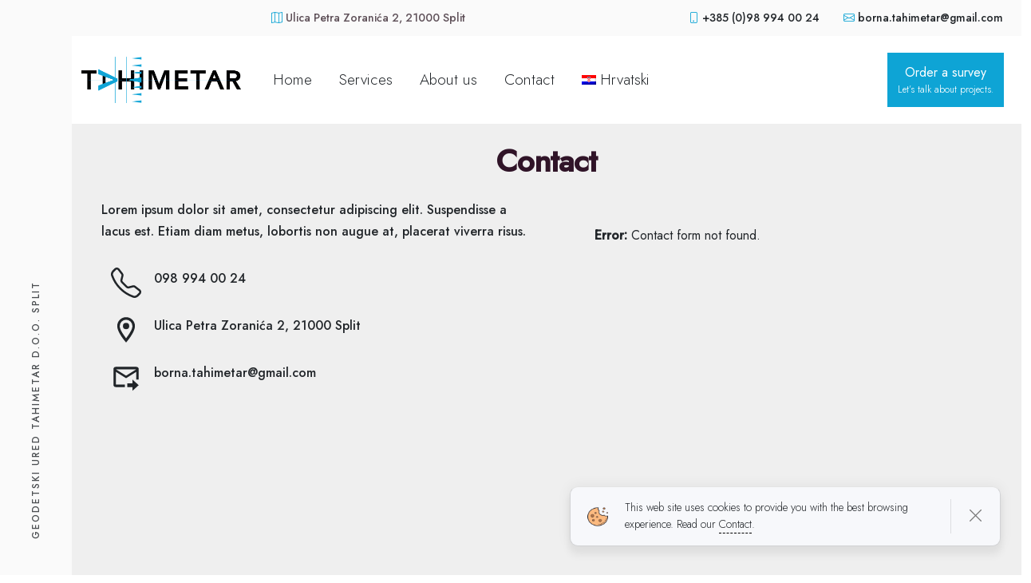

--- FILE ---
content_type: text/html; charset=UTF-8
request_url: https://www.geodet-split-tahimetar.hr/en/contact/
body_size: 12190
content:

<!DOCTYPE html>
<html lang="hr" dir="ltr">

  <head>
    <meta http-equiv="X-UA-Compatible" content="IE=edge">

    <!-- ===============================================-->
    <!--    Document Title-->
    <!-- ===============================================-->
           <title>  Contact | Geodet Tahimetar d.o.o. &#8211; Split</title>

       
<link rel="stylesheet" href="https://cdn.jsdelivr.net/npm/bootstrap-icons@1.10.5/font/bootstrap-icons.css">
      
     <link rel="preconnect" href="https://fonts.googleapis.com">
<link rel="preconnect" href="https://fonts.gstatic.com" crossorigin>
<link href="https://fonts.googleapis.com/css2?family=Jost:wght@300;400;500&display=swap" rel="stylesheet">
      
       <meta name='robots' content='max-image-preview:large' />
<link rel="alternate" hreflang="hr" href="https://www.geodet-split-tahimetar.hr/kontakt/" />
<link rel="alternate" hreflang="en" href="https://www.geodet-split-tahimetar.hr/en/contact/" />
<link rel="alternate" hreflang="x-default" href="https://www.geodet-split-tahimetar.hr/kontakt/" />
<link rel='dns-prefetch' href='//cdn.jsdelivr.net' />
<link rel='dns-prefetch' href='//www.googletagmanager.com' />
<link rel="alternate" title="oEmbed (JSON)" type="application/json+oembed" href="https://www.geodet-split-tahimetar.hr/en/wp-json/oembed/1.0/embed?url=https%3A%2F%2Fwww.geodet-split-tahimetar.hr%2Fen%2Fcontact%2F" />
<link rel="alternate" title="oEmbed (XML)" type="text/xml+oembed" href="https://www.geodet-split-tahimetar.hr/en/wp-json/oembed/1.0/embed?url=https%3A%2F%2Fwww.geodet-split-tahimetar.hr%2Fen%2Fcontact%2F&#038;format=xml" />
<!--start opengraph & twitter -->
<!-- ===============================================-->
<!--    Favicons-->
<!-- ===============================================-->
<link rel="icon" type="image/png" sizes="32x32" href="https://www.geodet-split-tahimetar.hr/wp-content/themes/geodet_split_tahimetar/favicon/favicon-32x32.png">
<link rel="icon" type="image/png" sizes="16x16" href="https://www.geodet-split-tahimetar.hr/wp-content/themes/geodet_split_tahimetar/favicon/favicon-16x16.png">
<link rel="apple-touch-icon" sizes="180x180" href="https://www.geodet-split-tahimetar.hr/wp-content/themes/geodet_split_tahimetar/favicon/apple-touch-icon-180x180.png">
<link rel="icon" type="image/png" href="https://www.geodet-split-tahimetar.hr/wp-content/themes/geodet_split_tahimetar/favicon/android-chrome-192x192.png" sizes="192x192">
<meta name="msapplication-TileImage" content="https://www.geodet-split-tahimetar.hr/wp-content/themes/geodet_split_tahimetar/favicon/mstile-150x150.png">
<link rel="manifest" href="https://www.geodet-split-tahimetar.hr/wp-content/themes/geodet_split_tahimetar/favicon/site.webmanifest">
<link rel="shortcut icon" href="https://www.geodet-split-tahimetar.hr/wp-content/themes/geodet_split_tahimetar/favicon/favicon.ico">

    <meta name="theme-color" content="#ffffff">
<meta name="viewport" content="width=device-width, initial-scale=1.0">
<meta https-equiv="Content-Type" content="text/html; charset=utf-8">
<meta name="robots" content="max-snippet:-1, max-image-preview:large, max-video-preview:-1"/>
<meta name="description" content='' />
<meta name="copyright" content="Geodet Tahimetar d.o.o. &#8211; Split">
<meta property="og:description" content=""/>
<meta name="twitter:description" content="" />
<meta property="og:locale" content="hr_HR"/>
<meta property="og:type" content="article" />
<meta property="og:title" content="Contact" />
<meta property="og:url" content="https://www.geodet-split-tahimetar.hr/en//en/contact/" />
<meta property="og:image" content="" />
<meta property="og:image:secure_url" content="" />
<meta name="twitter:image" content="" />
<meta property="og:image:width" content="304" />
<meta property="og:image:height" content="300" />
<meta name="abstract" content="tena yoga">
<META NAME="geo.placename" CONTENT="Zagreb">
<META NAME="geo.region" CONTENT="Croatia">
<!--end  opengraph & twitter -->
<style id='wp-img-auto-sizes-contain-inline-css' type='text/css'>
img:is([sizes=auto i],[sizes^="auto," i]){contain-intrinsic-size:3000px 1500px}
/*# sourceURL=wp-img-auto-sizes-contain-inline-css */
</style>
<style id='wp-emoji-styles-inline-css' type='text/css'>

	img.wp-smiley, img.emoji {
		display: inline !important;
		border: none !important;
		box-shadow: none !important;
		height: 1em !important;
		width: 1em !important;
		margin: 0 0.07em !important;
		vertical-align: -0.1em !important;
		background: none !important;
		padding: 0 !important;
	}
/*# sourceURL=wp-emoji-styles-inline-css */
</style>
<link rel='stylesheet' id='wp-block-library-css' href='https://www.geodet-split-tahimetar.hr/wp-includes/css/dist/block-library/style.min.css?ver=6.9' type='text/css' media='all' />
<style id='global-styles-inline-css' type='text/css'>
:root{--wp--preset--aspect-ratio--square: 1;--wp--preset--aspect-ratio--4-3: 4/3;--wp--preset--aspect-ratio--3-4: 3/4;--wp--preset--aspect-ratio--3-2: 3/2;--wp--preset--aspect-ratio--2-3: 2/3;--wp--preset--aspect-ratio--16-9: 16/9;--wp--preset--aspect-ratio--9-16: 9/16;--wp--preset--color--black: #000000;--wp--preset--color--cyan-bluish-gray: #abb8c3;--wp--preset--color--white: #ffffff;--wp--preset--color--pale-pink: #f78da7;--wp--preset--color--vivid-red: #cf2e2e;--wp--preset--color--luminous-vivid-orange: #ff6900;--wp--preset--color--luminous-vivid-amber: #fcb900;--wp--preset--color--light-green-cyan: #7bdcb5;--wp--preset--color--vivid-green-cyan: #00d084;--wp--preset--color--pale-cyan-blue: #8ed1fc;--wp--preset--color--vivid-cyan-blue: #0693e3;--wp--preset--color--vivid-purple: #9b51e0;--wp--preset--gradient--vivid-cyan-blue-to-vivid-purple: linear-gradient(135deg,rgb(6,147,227) 0%,rgb(155,81,224) 100%);--wp--preset--gradient--light-green-cyan-to-vivid-green-cyan: linear-gradient(135deg,rgb(122,220,180) 0%,rgb(0,208,130) 100%);--wp--preset--gradient--luminous-vivid-amber-to-luminous-vivid-orange: linear-gradient(135deg,rgb(252,185,0) 0%,rgb(255,105,0) 100%);--wp--preset--gradient--luminous-vivid-orange-to-vivid-red: linear-gradient(135deg,rgb(255,105,0) 0%,rgb(207,46,46) 100%);--wp--preset--gradient--very-light-gray-to-cyan-bluish-gray: linear-gradient(135deg,rgb(238,238,238) 0%,rgb(169,184,195) 100%);--wp--preset--gradient--cool-to-warm-spectrum: linear-gradient(135deg,rgb(74,234,220) 0%,rgb(151,120,209) 20%,rgb(207,42,186) 40%,rgb(238,44,130) 60%,rgb(251,105,98) 80%,rgb(254,248,76) 100%);--wp--preset--gradient--blush-light-purple: linear-gradient(135deg,rgb(255,206,236) 0%,rgb(152,150,240) 100%);--wp--preset--gradient--blush-bordeaux: linear-gradient(135deg,rgb(254,205,165) 0%,rgb(254,45,45) 50%,rgb(107,0,62) 100%);--wp--preset--gradient--luminous-dusk: linear-gradient(135deg,rgb(255,203,112) 0%,rgb(199,81,192) 50%,rgb(65,88,208) 100%);--wp--preset--gradient--pale-ocean: linear-gradient(135deg,rgb(255,245,203) 0%,rgb(182,227,212) 50%,rgb(51,167,181) 100%);--wp--preset--gradient--electric-grass: linear-gradient(135deg,rgb(202,248,128) 0%,rgb(113,206,126) 100%);--wp--preset--gradient--midnight: linear-gradient(135deg,rgb(2,3,129) 0%,rgb(40,116,252) 100%);--wp--preset--font-size--small: 13px;--wp--preset--font-size--medium: 20px;--wp--preset--font-size--large: 36px;--wp--preset--font-size--x-large: 42px;--wp--preset--spacing--20: 0.44rem;--wp--preset--spacing--30: 0.67rem;--wp--preset--spacing--40: 1rem;--wp--preset--spacing--50: 1.5rem;--wp--preset--spacing--60: 2.25rem;--wp--preset--spacing--70: 3.38rem;--wp--preset--spacing--80: 5.06rem;--wp--preset--shadow--natural: 6px 6px 9px rgba(0, 0, 0, 0.2);--wp--preset--shadow--deep: 12px 12px 50px rgba(0, 0, 0, 0.4);--wp--preset--shadow--sharp: 6px 6px 0px rgba(0, 0, 0, 0.2);--wp--preset--shadow--outlined: 6px 6px 0px -3px rgb(255, 255, 255), 6px 6px rgb(0, 0, 0);--wp--preset--shadow--crisp: 6px 6px 0px rgb(0, 0, 0);}:where(.is-layout-flex){gap: 0.5em;}:where(.is-layout-grid){gap: 0.5em;}body .is-layout-flex{display: flex;}.is-layout-flex{flex-wrap: wrap;align-items: center;}.is-layout-flex > :is(*, div){margin: 0;}body .is-layout-grid{display: grid;}.is-layout-grid > :is(*, div){margin: 0;}:where(.wp-block-columns.is-layout-flex){gap: 2em;}:where(.wp-block-columns.is-layout-grid){gap: 2em;}:where(.wp-block-post-template.is-layout-flex){gap: 1.25em;}:where(.wp-block-post-template.is-layout-grid){gap: 1.25em;}.has-black-color{color: var(--wp--preset--color--black) !important;}.has-cyan-bluish-gray-color{color: var(--wp--preset--color--cyan-bluish-gray) !important;}.has-white-color{color: var(--wp--preset--color--white) !important;}.has-pale-pink-color{color: var(--wp--preset--color--pale-pink) !important;}.has-vivid-red-color{color: var(--wp--preset--color--vivid-red) !important;}.has-luminous-vivid-orange-color{color: var(--wp--preset--color--luminous-vivid-orange) !important;}.has-luminous-vivid-amber-color{color: var(--wp--preset--color--luminous-vivid-amber) !important;}.has-light-green-cyan-color{color: var(--wp--preset--color--light-green-cyan) !important;}.has-vivid-green-cyan-color{color: var(--wp--preset--color--vivid-green-cyan) !important;}.has-pale-cyan-blue-color{color: var(--wp--preset--color--pale-cyan-blue) !important;}.has-vivid-cyan-blue-color{color: var(--wp--preset--color--vivid-cyan-blue) !important;}.has-vivid-purple-color{color: var(--wp--preset--color--vivid-purple) !important;}.has-black-background-color{background-color: var(--wp--preset--color--black) !important;}.has-cyan-bluish-gray-background-color{background-color: var(--wp--preset--color--cyan-bluish-gray) !important;}.has-white-background-color{background-color: var(--wp--preset--color--white) !important;}.has-pale-pink-background-color{background-color: var(--wp--preset--color--pale-pink) !important;}.has-vivid-red-background-color{background-color: var(--wp--preset--color--vivid-red) !important;}.has-luminous-vivid-orange-background-color{background-color: var(--wp--preset--color--luminous-vivid-orange) !important;}.has-luminous-vivid-amber-background-color{background-color: var(--wp--preset--color--luminous-vivid-amber) !important;}.has-light-green-cyan-background-color{background-color: var(--wp--preset--color--light-green-cyan) !important;}.has-vivid-green-cyan-background-color{background-color: var(--wp--preset--color--vivid-green-cyan) !important;}.has-pale-cyan-blue-background-color{background-color: var(--wp--preset--color--pale-cyan-blue) !important;}.has-vivid-cyan-blue-background-color{background-color: var(--wp--preset--color--vivid-cyan-blue) !important;}.has-vivid-purple-background-color{background-color: var(--wp--preset--color--vivid-purple) !important;}.has-black-border-color{border-color: var(--wp--preset--color--black) !important;}.has-cyan-bluish-gray-border-color{border-color: var(--wp--preset--color--cyan-bluish-gray) !important;}.has-white-border-color{border-color: var(--wp--preset--color--white) !important;}.has-pale-pink-border-color{border-color: var(--wp--preset--color--pale-pink) !important;}.has-vivid-red-border-color{border-color: var(--wp--preset--color--vivid-red) !important;}.has-luminous-vivid-orange-border-color{border-color: var(--wp--preset--color--luminous-vivid-orange) !important;}.has-luminous-vivid-amber-border-color{border-color: var(--wp--preset--color--luminous-vivid-amber) !important;}.has-light-green-cyan-border-color{border-color: var(--wp--preset--color--light-green-cyan) !important;}.has-vivid-green-cyan-border-color{border-color: var(--wp--preset--color--vivid-green-cyan) !important;}.has-pale-cyan-blue-border-color{border-color: var(--wp--preset--color--pale-cyan-blue) !important;}.has-vivid-cyan-blue-border-color{border-color: var(--wp--preset--color--vivid-cyan-blue) !important;}.has-vivid-purple-border-color{border-color: var(--wp--preset--color--vivid-purple) !important;}.has-vivid-cyan-blue-to-vivid-purple-gradient-background{background: var(--wp--preset--gradient--vivid-cyan-blue-to-vivid-purple) !important;}.has-light-green-cyan-to-vivid-green-cyan-gradient-background{background: var(--wp--preset--gradient--light-green-cyan-to-vivid-green-cyan) !important;}.has-luminous-vivid-amber-to-luminous-vivid-orange-gradient-background{background: var(--wp--preset--gradient--luminous-vivid-amber-to-luminous-vivid-orange) !important;}.has-luminous-vivid-orange-to-vivid-red-gradient-background{background: var(--wp--preset--gradient--luminous-vivid-orange-to-vivid-red) !important;}.has-very-light-gray-to-cyan-bluish-gray-gradient-background{background: var(--wp--preset--gradient--very-light-gray-to-cyan-bluish-gray) !important;}.has-cool-to-warm-spectrum-gradient-background{background: var(--wp--preset--gradient--cool-to-warm-spectrum) !important;}.has-blush-light-purple-gradient-background{background: var(--wp--preset--gradient--blush-light-purple) !important;}.has-blush-bordeaux-gradient-background{background: var(--wp--preset--gradient--blush-bordeaux) !important;}.has-luminous-dusk-gradient-background{background: var(--wp--preset--gradient--luminous-dusk) !important;}.has-pale-ocean-gradient-background{background: var(--wp--preset--gradient--pale-ocean) !important;}.has-electric-grass-gradient-background{background: var(--wp--preset--gradient--electric-grass) !important;}.has-midnight-gradient-background{background: var(--wp--preset--gradient--midnight) !important;}.has-small-font-size{font-size: var(--wp--preset--font-size--small) !important;}.has-medium-font-size{font-size: var(--wp--preset--font-size--medium) !important;}.has-large-font-size{font-size: var(--wp--preset--font-size--large) !important;}.has-x-large-font-size{font-size: var(--wp--preset--font-size--x-large) !important;}
/*# sourceURL=global-styles-inline-css */
</style>

<style id='classic-theme-styles-inline-css' type='text/css'>
/*! This file is auto-generated */
.wp-block-button__link{color:#fff;background-color:#32373c;border-radius:9999px;box-shadow:none;text-decoration:none;padding:calc(.667em + 2px) calc(1.333em + 2px);font-size:1.125em}.wp-block-file__button{background:#32373c;color:#fff;text-decoration:none}
/*# sourceURL=/wp-includes/css/classic-themes.min.css */
</style>
<link rel='stylesheet' id='contact-form-7-css' href='https://www.geodet-split-tahimetar.hr/wp-content/plugins/contact-form-7/includes/css/styles.css?ver=6.1.4' type='text/css' media='all' />
<link rel='stylesheet' id='wpml-menu-item-0-css' href='https://www.geodet-split-tahimetar.hr/wp-content/plugins/sitepress-multilingual-cms/templates/language-switchers/menu-item/style.min.css?ver=1' type='text/css' media='all' />
<link rel='stylesheet' id='bootstrap-style-css' href='https://cdn.jsdelivr.net/npm/bootstrap@5.2.3/dist/css/bootstrap.min.css?ver=6.9' type='text/css' media='all' />
<link rel='stylesheet' id='theme-style-css' href='https://www.geodet-split-tahimetar.hr/wp-content/themes/geodet_split_tahimetar/style.css?ver=20141119' type='text/css' media='all' />
<script type="text/javascript" id="wpml-cookie-js-extra">
/* <![CDATA[ */
var wpml_cookies = {"wp-wpml_current_language":{"value":"en","expires":1,"path":"/"}};
var wpml_cookies = {"wp-wpml_current_language":{"value":"en","expires":1,"path":"/"}};
//# sourceURL=wpml-cookie-js-extra
/* ]]> */
</script>
<script type="text/javascript" src="https://www.geodet-split-tahimetar.hr/wp-content/plugins/sitepress-multilingual-cms/res/js/cookies/language-cookie.js?ver=476000" id="wpml-cookie-js" defer="defer" data-wp-strategy="defer"></script>
<script type="text/javascript" src="https://www.geodet-split-tahimetar.hr/wp-includes/js/jquery/jquery.min.js?ver=3.7.1" id="jquery-core-js"></script>
<script type="text/javascript" src="https://www.geodet-split-tahimetar.hr/wp-includes/js/jquery/jquery-migrate.min.js?ver=3.4.1" id="jquery-migrate-js"></script>

<!-- Google tag (gtag.js) snippet added by Site Kit -->
<!-- Google Analytics snippet added by Site Kit -->
<script type="text/javascript" src="https://www.googletagmanager.com/gtag/js?id=GT-NF7MPC4" id="google_gtagjs-js" async></script>
<script type="text/javascript" id="google_gtagjs-js-after">
/* <![CDATA[ */
window.dataLayer = window.dataLayer || [];function gtag(){dataLayer.push(arguments);}
gtag("set","linker",{"domains":["www.geodet-split-tahimetar.hr"]});
gtag("js", new Date());
gtag("set", "developer_id.dZTNiMT", true);
gtag("config", "GT-NF7MPC4");
//# sourceURL=google_gtagjs-js-after
/* ]]> */
</script>
<link rel="https://api.w.org/" href="https://www.geodet-split-tahimetar.hr/en/wp-json/" /><link rel="alternate" title="JSON" type="application/json" href="https://www.geodet-split-tahimetar.hr/en/wp-json/wp/v2/pages/32" /><link rel="EditURI" type="application/rsd+xml" title="RSD" href="https://www.geodet-split-tahimetar.hr/xmlrpc.php?rsd" />
<link rel="canonical" href="https://www.geodet-split-tahimetar.hr/en/contact/" />
<link rel='shortlink' href='https://www.geodet-split-tahimetar.hr/en/?p=32' />
<meta name="generator" content="Site Kit by Google 1.167.0" />		<link rel="preconnect" href="https://fonts.googleapis.com">
<link rel="preconnect" href="https://fonts.gstatic.com" crossorigin>
<link href="https://fonts.googleapis.com/css2?family=Playfair+Display:ital,wght@0,400;0,500;1,400&family=Source+Sans+Pro:ital,wght@0,400;0,600;1,400&display=swap" rel="stylesheet">
		      
<style>
    html, body {
  -webkit-font-smoothing: antialiased;
  -moz-osx-font-smoothing: grayscale;
    max-width: 100%;
    overflow-x: hidden  !important;
}
    body {
    background-color: #fff;font-family: 'Jost', sans-serif; font-size: 19px;line-height: 1.7;font-weight: 300;}
    .grecaptcha-badge { visibility: hidden; }
    a {color: inherit !important;
    text-decoration: none;}
    p, footer li a {font-weight: 400;}
    .background-overlay {height: 100%;
    width: 100%;
    top: 0;
    left: 0;
    position: absolute;
    background-color: transparent;
    background-image: linear-gradient(310deg,#FFFFFFEB 0%,#f6f6f6 100%);
    opacity: .98;
    transition: background .3s,border-radius .3s,opacity .3s;
}
    .dropdown:hover>.dropdown-menu {
  display: block;
}
h2.header_text {
    position: relative;
    margin: 0;
    float: left;
    letter-spacing: 0;line-height: 45px;
}

#add-nav>li>a, .header_text {
    font-weight: 500;
    font-style: normal;
    color: #5e5058;
    font-size: 14px;
    font-display: swap;
}
    #add-nav {
    position: relative;
    overflow: visible;
    float: right;
    display: inline-flex;
}
    #add-nav>li {
    display: inline;
    padding: 0 5px;margin-right: 20px;
}

.dropdown>.dropdown-toggle:active {
  /*Without this, clicking will make it sticky*/
    pointer-events: none;
}
    .content {font-weight: 400;text-align: justify;}
    .content p {font-size: 18px;}
    .lead {
    font-size: 16px;
    font-weight: 500;    text-align: start;
}
    page_header_image {
    padding: 9vw 0 8vw;
    margin-bottom: 80px;
}
    img {    max-width: 100%;
    height: auto;
    overflow: hidden;
    display: block;}
.page_header {
    position: relative;
    overflow: hidden;
    margin-bottom: 80px;height: 450px;
}

.page_header>img {
    position: absolute;
    top: 0;
    left: 0;
    width: 100%;
    max-width: 100%;
    z-index: 0;    height: 450px;
    object-fit: cover;
}
    .tmnf_post_head {height: 100%;}
    .tmnf_container {
    width: 100%;
    max-width: 1380px;
    margin: 0 auto;
    padding: 0 10px;height: 100%;
    position: relative;
    overflow: hidden;
}
       .tmnf_column {margin: 0;
    padding: 0 10px;
    overflow: hidden;
    position: relative;
    float: left;
    width: 100%;height: 100%;
    min-height: 1px;}
    .page_header_image h1 {color: #fff;    font-weight: 700;    justify-content: center;
    font-style: normal;font-size: 55px;height: 100%;
    display: flex;
    align-items: center;}
    .menu-item-description {display: block;
    font-weight: 300;
    font-size: 12px;}
    .btn {    border-radius: 0  !important;}
    .paddingtop100 {padding-top: 70px;}
    .width50 {width: 50%;padding-left: 20px;padding-bottom: 40px;}
    .bg-light {
    background-color: #0ea4d5 !important;
    color: #fff;
}
    .divider {text-align: left;
    padding-top: 11px;
    padding-bottom: 25px;}
    .divider-separator {
       width: 114px;
    margin: 0 auto;
    display: block;
    height: 2px;
    background: lightsteelblue;
}
    .card {    background: transparent !important;
    border: none !important;}
    h2 {    font-weight: 700;
    font-style: normal;letter-spacing: -.03em;    line-height: 1.2em;font-size: 39px;
    color: #301428;}
    #topnav {min-height: 45px;    font-size: 14px;font-weight: 500;background-color: #fafafa;line-height: 45px;}
    #navigation {height: 110px;background: #fff;}

    

@media (max-width: 991px) {
    .navbar-nav li ul {
    width: 100%;
}
    .dropdown-item {white-space: normal;}
    .navbar-collapse {overflow: hidden;}
.navbar-nav>li>ul>li, .navbar-nav li ul ul li {
    width: 100%;
    max-width: 100% !important;margin-bottom: 15px;
}
    
    .wpcf7-spinner {position: absolute;}
    .width50 {
    width: 100%;
    margin-left: 10px;
}
    .paddingtop100 {
    padding-top: 20px;
}
    .py-7 .bg-light {    margin-top: 1px !important;}
    .border-2 {border: 0 !important;}
    ul .wpml-ls-menu-item a {
    justify-content: center;
}
    .navbar-toggler {border: 0;}
    #navigation {
        height: initial;}
    .navbar-brand, .navbar-brand img {
    height: 65px;
    width: auto;
}
    .tmnf_container {max-width: 750px;
    margin-left: auto;
    margin-right: auto;
    float: none;
}
  .site-offset {
    display: none; 
  } 
    .hero-title {width: 86%;padding: 100px 0 0 20px;}
     .hero-title h2 {color: #fff;font-size: 60px;}
        .hero-title h3 {color: #fff;font-size: 22px;}
}
    
     .navbar-brand, .navbar-brand img {width: 200px;}
        footer .navbar-brand, footer .navbar-brand img {width: 300px;    position: relative;
    top: -15px;    height: auto;}
    
    @media only screen and (min-width: 992px) {
       
        .margintop-150 {margin-top:-150px;    float: right;}
        h2.header_text {margin-left: 252px;}
           .hero-title {width: 64.846%;text-align: left;padding: 200px 0 0 20px;}
        .hero-title h2 {color: #fff;font-size: 80px;}
        .hero-title h3 {color: #fff;font-size: 22px;}
        .order {padding: 13px;color: #fff !important;margin-right: 10px;}
           .tmnf_post_head {text-align: center;
    max-width: 750px;
    margin-left: auto;
    margin-right: auto;
    float: none;
}
      .site-offset {
    -ms-flex: 0 0 7%;
    flex: 0 0 7%;
    width: 7%;
      background-color: #fafafa;
    top: 0;
    left: 0; position: relative;
} 
        .site-offset h6 {
    font-size: 12px;
    text-transform: uppercase;
    letter-spacing: 2px;
    transform: rotate(-90deg);
    width: 300px;
    position: absolute;
    bottom: 0;
    left: calc(50% - 150px);
    opacity: .8;    white-space: nowrap;
}
        .site-offset-wrapper {position: fixed;
    height: 100%;
    width: 7%;
    bottom: 180px;}
        
        
.dropdown-menu {
    -webkit-box-shadow: 0 0 7px -2px rgba(0,0,0,.1) !important;
    -moz-box-shadow: 0 0 7px -2px rgba(0,0,0,.1) !important;
    box-shadow: 0 0 7px -2px rgba(0,0,0,.1) !important;
}
.navbar-nav li ul {
    background-color: #f7db60; width: 380px;
}
        
.navbar-nav>li>ul>li, .navbar-nav li ul ul li {
    width: 90%;
    max-width: 390px !important;margin-bottom: 15px;
}
    .navbar-nav li ul li>a {
   margin: 0 10px;
    padding: 4px 0 4px 0 !important;
    border-bottom: 1px dashed rgba(0,0,0,.09);
    text-align: left;
    line-height: 1.2;display: block !important;}
    
    .navbar-nav li {
    position: relative;margin-right: 18px;
}
    .dropdown-menu {white-space: normal !important; border-radius: 0 !important; border: none !important;list-style: auto !important; list-style-position: outside !important;padding: 30px 0 12px 40px !important;line-height: initial !important;margin: 0 !important;}
    
    .dropdown-item {    white-space: break-spaces !important;    padding: 0 !important;}
    
    .navbar-nav>li>ul:after {
    border-left-color: #f7db60 !important;
}
.navbar-nav>li>ul:after {
    border-width: 8px 0 0 8px;
    border-color: transparent transparent transparent #000;
    border-style: solid;
    bottom: 100%;
    content: "";
    height: 0;
    position: absolute;
    left: 20px;
    top: -8px;
    width: 0;
}
    }
    
    </style>
<meta name="google-site-verification" content="iXsDeQuHmgWqoMjIzNLxDdZE5Shj-0qKBVL-xcEYdkQ" />
  </head>
  <body>
    
               
        
        
        
       <div class="container-fluid px-0">
           
           
           
  <div class="row mx-0">
      
    <div class="col site-offset px-0">
      
        <div class="site-offset-wrapper">
      <h6>Geodetski ured Tahimetar d.o.o. Split</h6>
            </div>
    </div>
      
    <div class="col px-0">
        
        <div class="row">
            <div class="col px-0" id="topnav">

            
        <div class="tmnf_column tmnf_column_12"><div class="titles_fix"></div><span class="d-none d-md-block"><h2 class="header_text"> <i class="bi bi-map" style="color: #0ea4d5;"></i> Ulica Petra Zoranića 2, 21000 Split</h2></span><ul id="add-nav" class="nav"><li id="menu-item-4418" class="menu-item menu-item-type-custom menu-item-object-custom menu-item-4418"> <i class="bi bi-phone" style="color: #0ea4d5;"></i> <a href="tel:+385989940024">+385 (0)98 994 00 24</a></li><li id="menu-item-5144" class="kill menu-item menu-item-type-custom menu-item-object-custom menu-item-5144"><i class="bi bi-envelope" style="color: #0ea4d5;"></i> <a href="mailto:borna.tahimetar@gmail.com">borna.tahimetar@gmail.com</a></li></ul><div class="clearfix"></div></div>

 
            </div>
            
            
           
            
            
            </div>
        
          <div class="container-fluid px-0">
            <div class="col px-0 pb-md-0">
                
                
<nav class="navbar navbar-expand-lg navbar-light py-md-4" id="navigation">
	<div class="container-fluid">
		<a class="navbar-brand" href="https://www.geodet-split-tahimetar.hr/en/">
			<img class="img-fluid" src="https://www.geodet-split-tahimetar.hr/wp-content/themes/geodet_split_tahimetar/img/tahimetar-logo.webp" alt="Tahimetar logo">
		</a>
		<button class="navbar-toggler" type="button" data-bs-toggle="collapse" data-bs-target="#nav_lc" aria-controls="nav_lc" aria-expanded="false" aria-label="Toggle navigation">
			<span class="navbar-toggler-icon"></span>
		</button>
		<div class="collapse navbar-collapse" id="nav_lc">
			
            <ul id="menu-tahimetar-en" class="navbar-nav my-3 my-lg-0 ms-lg-3 me-auto text-center" itemscope itemtype="https://www.schema.org/SiteNavigationElement"><li  id="menu-item-33" class="menu-item menu-item-type-post_type menu-item-object-page menu-item-home menu-item-33 page-item-29 nav-item"><a itemprop="url" href="https://www.geodet-split-tahimetar.hr/en/" class="nav-link"><span itemprop="name">Home</span></a></li>
<li  id="menu-item-34" class="menu-item menu-item-type-custom menu-item-object-custom menu-item-34 page-item-34 nav-item"><a itemprop="url" href="#" class="nav-link"><span itemprop="name">Services</span></a></li>
<li  id="menu-item-35" class="menu-item menu-item-type-post_type menu-item-object-page menu-item-35 page-item-31 nav-item"><a itemprop="url" href="https://www.geodet-split-tahimetar.hr/en/about-us/" class="nav-link"><span itemprop="name">About  us</span></a></li>
<li  id="menu-item-36" class="menu-item menu-item-type-post_type menu-item-object-page current-menu-item page_item page-item-32 current_page_item active menu-item-36 page-item-32 nav-item"><a itemprop="url" href="https://www.geodet-split-tahimetar.hr/en/contact/" class="nav-link" aria-current="page"><span itemprop="name">Contact</span></a></li>
<li  id="menu-item-wpml-ls-9-hr" class="menu-item wpml-ls-slot-9 wpml-ls-item wpml-ls-item-hr wpml-ls-menu-item wpml-ls-first-item wpml-ls-last-item menu-item-type-wpml_ls_menu_item menu-item-object-wpml_ls_menu_item menu-item-wpml-ls-9-hr page-item-wpml-ls-9-hr nav-item"><a title="Switch to Hrvatski" itemprop="url" href="https://www.geodet-split-tahimetar.hr/kontakt/" class="nav-link"><span itemprop="name"><img
            class="wpml-ls-flag"
            src="https://www.geodet-split-tahimetar.hr/wp-content/plugins/sitepress-multilingual-cms/res/flags/hr.png"
            alt=""
            
            
    /><span class="wpml-ls-native" lang="hr">Hrvatski</span></span></a></li>
</ul>			<div class="text-center"><a class="btn btn-primary order" style="background: #0ea4d5; border: 0;    color: #fff !important;" href="https://www.geodet-split-tahimetar.hr/en/contact/">Order a survey<span class="menu-item-description tranz">Let’s talk about projects.</span></a></div>
		</div>
	</div>
</nav>
                
              </div>
              
              
     
                  
               
     <div class="col" style="background:#efefef;">             
<div class="container py-md-6 py-4">
    <h2 class="text-center">Contact</h2>
   <div class="row justify-content-center">
      <div class="col-xl-12">
          
        
          
         <div class="row text-center text-md-start ">
            <div class=" col-md-6 pt-3">
               <div class="lc-block">
                  <div editable="rich">
                     <p class="lead">Lorem ipsum dolor sit amet, consectetur adipiscing elit. Suspendisse a lacus est. Etiam diam metus, lobortis non augue at, placerat viverra risus.&nbsp;</p>
                  </div>
                   
                   
<div class="container pt-3">
	<div class="row min-vh-25 align-items-center">
		<div class="col-12 mb-5 pb-3 mb-xl-0">
			<div class="lc-block">
				<div class="d-inline-flex">
					<div>
						<svg xmlns="http://www.w3.org/2000/svg" width="2em" height="2em" fill="currentColor" viewBox="0 0 16 16" lc-helper="svg-icon">
							<path d="M3.654 1.328a.678.678 0 0 0-1.015-.063L1.605 2.3c-.483.484-.661 1.169-.45 1.77a17.568 17.568 0 0 0 4.168 6.608 17.569 17.569 0 0 0 6.608 4.168c.601.211 1.286.033 1.77-.45l1.034-1.034a.678.678 0 0 0-.063-1.015l-2.307-1.794a.678.678 0 0 0-.58-.122l-2.19.547a1.745 1.745 0 0 1-1.657-.459L5.482 8.062a1.745 1.745 0 0 1-.46-1.657l.548-2.19a.678.678 0 0 0-.122-.58L3.654 1.328zM1.884.511a1.745 1.745 0 0 1 2.612.163L6.29 2.98c.329.423.445.974.315 1.494l-.547 2.19a.678.678 0 0 0 .178.643l2.457 2.457a.678.678 0 0 0 .644.178l2.189-.547a1.745 1.745 0 0 1 1.494.315l2.306 1.794c.829.645.905 1.87.163 2.611l-1.034 1.034c-.74.74-1.846 1.065-2.877.702a18.634 18.634 0 0 1-7.01-4.42 18.634 18.634 0 0 1-4.42-7.009c-.362-1.03-.037-2.137.703-2.877L1.885.511z"></path>
						</svg>
					</div>

					<div class="ms-3 align-self-center" editable="rich">
						<p class="lead"><a href="tel:+385989940024">098 994 00 24</a></p>
					</div>
				</div>
			</div><!-- /lc-block -->
		</div><!-- /col -->
		<div class="col-12 mb-5 pb-3 mb-xl-0">
			<div class="lc-block">
				<div class="d-inline-flex">
					<div>
						<svg xmlns="http://www.w3.org/2000/svg" xmlns:xlink="http://www.w3.org/1999/xlink" version="1.1" width="2em" height="2em" viewBox="0 0 24 24" style="" lc-helper="svg-icon" fill="currentColor">
							<path d="M12,6.5A2.5,2.5 0 0,1 14.5,9A2.5,2.5 0 0,1 12,11.5A2.5,2.5 0 0,1 9.5,9A2.5,2.5 0 0,1 12,6.5M12,2A7,7 0 0,1 19,9C19,14.25 12,22 12,22C12,22 5,14.25 5,9A7,7 0 0,1 12,2M12,4A5,5 0 0,0 7,9C7,10 7,12 12,18.71C17,12 17,10 17,9A5,5 0 0,0 12,4Z"></path>
						</svg>
					</div>

					<div class="ms-3 align-self-center" editable="rich">
						<p class="lead">Ulica Petra Zoranića 2, 21000 Split</p>
					</div>
				</div>
			</div><!-- /lc-block -->
		</div><!-- /col -->
		<div class="col-12 mb-5 pb-3 mb-xl-0">
			<div class="lc-block">
				<div class="d-inline-flex">
					<div>
						<svg xmlns="http://www.w3.org/2000/svg" xmlns:xlink="http://www.w3.org/1999/xlink" version="1.1" width="2em" height="2em" viewBox="0 0 24 24" style="" lc-helper="svg-icon" fill="currentColor">
							<path d="M13 17H17V14L22 18.5L17 23V20H13V17M20 4H4A2 2 0 0 0 2 6V18A2 2 0 0 0 4 20H11V18H4V8L12 13L20 8V14H22V6A2 2 0 0 0 20 4M12 11L4 6H20Z"></path>
						</svg>
					</div>

					<div class="ms-3 align-self-center" editable="rich">
                        <p class="lead"><a href="mailto:borna.tahimetar@gmail.com">borna.tahimetar@gmail.com</a></p>
					</div>
				</div>
			</div><!-- /lc-block -->
		</div><!-- /col -->
	</div>
</div>
               </div>
            </div>
            <div class="col-md-6">
               <div class="lc-block">
                 
            <div class="col-lg-12 contact-form__wrapper p-5 order-lg-1">
                <p class="wpcf7-contact-form-not-found"><strong>Error:</strong> Contact form not found.</p> 
            </div>
               </div>
            </div>
         </div>
      </div>
   </div>
</div>
             
              
                  <style>.google-map {
     padding-bottom: 50%;
     position: relative;
}

.google-map iframe {
     height: 100%;
     width: 100%;
     left: 0;
     top: 0;
     position: absolute;
}</style>          
    
<div class="container-fluid g-0">
	<div class="row g-0">
		<div class="col-md-12">
			<div class="lc-block overflow-hidden">
				<div style="max-height:60vh" class="ratio ratio-1x1" lc-helper="gmap-embed">
					<iframe src="https://www.google.com/maps/embed?pb=!1m14!1m8!1m3!1d1446.7547978166942!2d16.4373274!3d43.512565!3m2!1i1024!2i768!4f13.1!3m3!1m2!1s0x13355dfd39224b35%3A0xdcdd1bf22a44ef47!2sGeodetski%20ured%20Tahimetar%20d.o.o.%20Split%20-%20ovla%C5%A1teni%20geodet!5e0!3m2!1sen!2shr!4v1684159659155!5m2!1sen!2shr" width="600" height="550" style="border:0;" allowfullscreen="" loading="lazy" referrerpolicy="no-referrer-when-downgrade"></iframe>
				</div>
			</div>
		</div>
	</div>
</div>
                  
       </div>            
      
                              

<div class="container-fluid px-0">

	<div class="row pt-5 mx-0">
        
        </div>
    
	</div>
</div>
                  
                  
                  
                  <section style="background:#fafafa;padding:60px 0;">
<div class="container">
	<div class="row">
		
		<div class="col-lg-6 order-lg-2 my-auto p-5">
			<div class="lc-block">
				
<div class="container py-md-6 py-4">
   <div class="row justify-content-center">
      <div class="col-xl-10">
         <div class="lc-block mb-5">
            <div editable="rich">
               <h2 class="text-center rfs-20 fw-bolder">Lorem ipsum dolor sit amet, consectetur adipiscing elit suspendisse a lacus est.</h2>
            </div>
         </div>
         <div class="row text-center text-md-start ">
            <div class=" col-md-6  ">
               <div class="lc-block">
                  <div editable="rich">
                     <p class="lead">Lorem ipsum dolor sit amet, consectetur adipiscing elit. Suspendisse a lacus est. Etiam diam metus, lobortis non augue at, placerat viverra risus.&nbsp;</p>
                  </div>
               </div>
            </div>
            <div class="col-md-6">
               <div class="lc-block">
                  <div editable="rich">
                     <p class="lead">Lorem ipsum dolor sit amet, consectetur adipiscing elit. Suspendisse a lacus est. Etiam diam metus, lobortis non augue at, placerat viverra risus.&nbsp;</p>
                  </div>
               </div>
            </div>
         </div>
      </div>
   </div>
</div>
			</div>
		</div>
        
        <div lc-helper="background" class="col-lg-6 order-lg-1" style="min-height: 45vh; background-size: cover; background-position: center; background-image: url('https://images.unsplash.com/7/salzburg-x.jpg?ixlib=rb-1.2.1&amp;q=80&amp;fm=jpg&amp;crop=entropy&amp;cs=tinysrgb&amp;w=1080&amp;h=768&amp;fit=crop&amp;ixid=eyJhcHBfaWQiOjM3ODR9');"></div>
        
	</div>
</div>
</section>
                  
                  
                  

<footer>
	<div class="container-fluid mx-0">
		<div class="row row-cols-1 row-cols-sm-2 row-cols-md-5 py-5 my-5">
			<div class="col col-md-3 mb-3 text-left">
				<div class="lc-block"><a class="navbar-brand" href="#">
						<img class="img-fluid me-1" src="https://www.geodet-split-tahimetar.hr/wp-content/themes/geodet_split_tahimetar/img/tahimetar-logo.webp" alt="Tahimetar logo" width="48px" height="48px" lc-helper="image">
                   
					</a></div>
				
 <p class="ps-md-3">TAHIMETAR d.o.o. za geodetske djelatnosti</p>
<p class="ps-md-3">Ulica Petra Zoranića 2, 21000 Split</p>
<p class="ps-md-3">OIB: 65137346708 <i class="bi bi-dot"></i> MB: 2618575</p>
    <p  class="ps-md-3">IBAN: HR3824840081502006447</p>
			</div>
			<div class="col-md-6 offset-md-1 mb-3 ms-md-auto">
				<div class="lc-block mb-4">
					<div editable="rich">
						<h4>Usluge</h4>
					</div>
				</div>
				<!-- /lc-block -->
				<div class="lc-block small"> <style>
	.footer-links-list ul { padding-left:0 }
	.footer-links-list ul li {margin-bottom:15px; list-style-type:none;padding-left:0 }
	.footer-links-list a {text-decoration:none; color:var(--bs-body-color);}
	
</style>
					<div editable="rich" class="footer-links-list">

						<ul>
							<li><a href="https://www.geodet-split-tahimetar.hr/en/contact/">Contact</a> </li>
							<li><a href="https://www.geodet-split-tahimetar.hr/en/contact/">Contact</a></li>
							<li><a href="https://www.geodet-split-tahimetar.hr/en/contact/">Contact</a> </li>
							<li><a href="https://www.geodet-split-tahimetar.hr/en/contact/">Contact</a> </li>
                            <li><a href="https://www.geodet-split-tahimetar.hr/en/contact/">Contact</a> </li>
                            <li><a href="https://www.geodet-split-tahimetar.hr/en/contact/">Contact</a> </li>
                            <li><a href="https://www.geodet-split-tahimetar.hr/en/contact/">Contact</a> </li>
                            <li><a href="https://www.geodet-split-tahimetar.hr/en/contact/">Contact</a> </li>
                            <li><a href="https://www.geodet-split-tahimetar.hr/en/contact/">Contact</a> </li>
						</ul>

					</div>
				</div>
				<!-- /lc-block -->
			</div>
			
			<div class="col mb-3">
				<div class="lc-block mb-4">
					<div editable="rich">
						<h4>O nama</h4>
					</div>
				</div>
                
                <div class="lc-block mb-4">
					<div editable="rich">
						<h4>Kontakt</h4>
					</div>
				</div>
				
			</div>
		</div>
	</div>
</footer>

                  
         

<section>
	<div class="container py-6 text-center">
		<div class="col-md-12 navbar-expand border-top py-3">
	

		<div class="lc-block">
			<div editable="rich">
				<p class="text-muted">© 2010. &mdash; 2026. Geodetski ured Tahimetar d.o.o. Split <i class="bi bi-dot"></i> Web podrška i dizajn <a href="https://stjepantafra.com" style="border-bottom: 1px dashed #6b757d;">Stjepan Tafra</a>.</p>

			</div>
		</div>
	</div>
 </div>
</section>

                  
                  
                  
             
        
    </div>
  
  </div>
</div>
              
         <script type="speculationrules">
{"prefetch":[{"source":"document","where":{"and":[{"href_matches":"/en/*"},{"not":{"href_matches":["/wp-*.php","/wp-admin/*","/wp-content/uploads/*","/wp-content/*","/wp-content/plugins/*","/wp-content/themes/geodet_split_tahimetar/*","/en/*\\?(.+)"]}},{"not":{"selector_matches":"a[rel~=\"nofollow\"]"}},{"not":{"selector_matches":".no-prefetch, .no-prefetch a"}}]},"eagerness":"conservative"}]}
</script>
<script type="text/javascript" src="https://www.geodet-split-tahimetar.hr/wp-includes/js/dist/hooks.min.js?ver=dd5603f07f9220ed27f1" id="wp-hooks-js"></script>
<script type="text/javascript" src="https://www.geodet-split-tahimetar.hr/wp-includes/js/dist/i18n.min.js?ver=c26c3dc7bed366793375" id="wp-i18n-js"></script>
<script type="text/javascript" id="wp-i18n-js-after">
/* <![CDATA[ */
wp.i18n.setLocaleData( { 'text direction\u0004ltr': [ 'ltr' ] } );
//# sourceURL=wp-i18n-js-after
/* ]]> */
</script>
<script type="text/javascript" src="https://www.geodet-split-tahimetar.hr/wp-content/plugins/contact-form-7/includes/swv/js/index.js?ver=6.1.4" id="swv-js"></script>
<script type="text/javascript" id="contact-form-7-js-before">
/* <![CDATA[ */
var wpcf7 = {
    "api": {
        "root": "https:\/\/www.geodet-split-tahimetar.hr\/en\/wp-json\/",
        "namespace": "contact-form-7\/v1"
    }
};
//# sourceURL=contact-form-7-js-before
/* ]]> */
</script>
<script type="text/javascript" src="https://www.geodet-split-tahimetar.hr/wp-content/plugins/contact-form-7/includes/js/index.js?ver=6.1.4" id="contact-form-7-js"></script>
<script type="text/javascript" src="https://cdn.jsdelivr.net/npm/@popperjs/core@2.11.6/dist/umd/popper.min.js?ver=6.9" id="popper-js"></script>
<script type="text/javascript" src="https://cdn.jsdelivr.net/npm/bootstrap@5.2.3/dist/js/bootstrap.min.js?ver=6.9" id="bootstrap-script-js"></script>
<script type="text/javascript" src="https://www.google.com/recaptcha/api.js?render=6LeUORAmAAAAAKG3FKzxgV8XpYEuCoezEmxgpHSR&amp;ver=3.0" id="google-recaptcha-js"></script>
<script type="text/javascript" src="https://www.geodet-split-tahimetar.hr/wp-includes/js/dist/vendor/wp-polyfill.min.js?ver=3.15.0" id="wp-polyfill-js"></script>
<script type="text/javascript" id="wpcf7-recaptcha-js-before">
/* <![CDATA[ */
var wpcf7_recaptcha = {
    "sitekey": "6LeUORAmAAAAAKG3FKzxgV8XpYEuCoezEmxgpHSR",
    "actions": {
        "homepage": "homepage",
        "contactform": "contactform"
    }
};
//# sourceURL=wpcf7-recaptcha-js-before
/* ]]> */
</script>
<script type="text/javascript" src="https://www.geodet-split-tahimetar.hr/wp-content/plugins/contact-form-7/modules/recaptcha/index.js?ver=6.1.4" id="wpcf7-recaptcha-js"></script>
<script id="wp-emoji-settings" type="application/json">
{"baseUrl":"https://s.w.org/images/core/emoji/17.0.2/72x72/","ext":".png","svgUrl":"https://s.w.org/images/core/emoji/17.0.2/svg/","svgExt":".svg","source":{"concatemoji":"https://www.geodet-split-tahimetar.hr/wp-includes/js/wp-emoji-release.min.js?ver=6.9"}}
</script>
<script type="module">
/* <![CDATA[ */
/*! This file is auto-generated */
const a=JSON.parse(document.getElementById("wp-emoji-settings").textContent),o=(window._wpemojiSettings=a,"wpEmojiSettingsSupports"),s=["flag","emoji"];function i(e){try{var t={supportTests:e,timestamp:(new Date).valueOf()};sessionStorage.setItem(o,JSON.stringify(t))}catch(e){}}function c(e,t,n){e.clearRect(0,0,e.canvas.width,e.canvas.height),e.fillText(t,0,0);t=new Uint32Array(e.getImageData(0,0,e.canvas.width,e.canvas.height).data);e.clearRect(0,0,e.canvas.width,e.canvas.height),e.fillText(n,0,0);const a=new Uint32Array(e.getImageData(0,0,e.canvas.width,e.canvas.height).data);return t.every((e,t)=>e===a[t])}function p(e,t){e.clearRect(0,0,e.canvas.width,e.canvas.height),e.fillText(t,0,0);var n=e.getImageData(16,16,1,1);for(let e=0;e<n.data.length;e++)if(0!==n.data[e])return!1;return!0}function u(e,t,n,a){switch(t){case"flag":return n(e,"\ud83c\udff3\ufe0f\u200d\u26a7\ufe0f","\ud83c\udff3\ufe0f\u200b\u26a7\ufe0f")?!1:!n(e,"\ud83c\udde8\ud83c\uddf6","\ud83c\udde8\u200b\ud83c\uddf6")&&!n(e,"\ud83c\udff4\udb40\udc67\udb40\udc62\udb40\udc65\udb40\udc6e\udb40\udc67\udb40\udc7f","\ud83c\udff4\u200b\udb40\udc67\u200b\udb40\udc62\u200b\udb40\udc65\u200b\udb40\udc6e\u200b\udb40\udc67\u200b\udb40\udc7f");case"emoji":return!a(e,"\ud83e\u1fac8")}return!1}function f(e,t,n,a){let r;const o=(r="undefined"!=typeof WorkerGlobalScope&&self instanceof WorkerGlobalScope?new OffscreenCanvas(300,150):document.createElement("canvas")).getContext("2d",{willReadFrequently:!0}),s=(o.textBaseline="top",o.font="600 32px Arial",{});return e.forEach(e=>{s[e]=t(o,e,n,a)}),s}function r(e){var t=document.createElement("script");t.src=e,t.defer=!0,document.head.appendChild(t)}a.supports={everything:!0,everythingExceptFlag:!0},new Promise(t=>{let n=function(){try{var e=JSON.parse(sessionStorage.getItem(o));if("object"==typeof e&&"number"==typeof e.timestamp&&(new Date).valueOf()<e.timestamp+604800&&"object"==typeof e.supportTests)return e.supportTests}catch(e){}return null}();if(!n){if("undefined"!=typeof Worker&&"undefined"!=typeof OffscreenCanvas&&"undefined"!=typeof URL&&URL.createObjectURL&&"undefined"!=typeof Blob)try{var e="postMessage("+f.toString()+"("+[JSON.stringify(s),u.toString(),c.toString(),p.toString()].join(",")+"));",a=new Blob([e],{type:"text/javascript"});const r=new Worker(URL.createObjectURL(a),{name:"wpTestEmojiSupports"});return void(r.onmessage=e=>{i(n=e.data),r.terminate(),t(n)})}catch(e){}i(n=f(s,u,c,p))}t(n)}).then(e=>{for(const n in e)a.supports[n]=e[n],a.supports.everything=a.supports.everything&&a.supports[n],"flag"!==n&&(a.supports.everythingExceptFlag=a.supports.everythingExceptFlag&&a.supports[n]);var t;a.supports.everythingExceptFlag=a.supports.everythingExceptFlag&&!a.supports.flag,a.supports.everything||((t=a.source||{}).concatemoji?r(t.concatemoji):t.wpemoji&&t.twemoji&&(r(t.twemoji),r(t.wpemoji)))});
//# sourceURL=https://www.geodet-split-tahimetar.hr/wp-includes/js/wp-emoji-loader.min.js
/* ]]> */
</script>
        
         <link rel="stylesheet" href="https://cdn.jsdelivr.net/gh/fancyapps/fancybox@3.5.7/dist/jquery.fancybox.min.css" />
<script src="https://cdn.jsdelivr.net/gh/fancyapps/fancybox@3.5.7/dist/jquery.fancybox.min.js"></script>

      
<script>
jQuery('[data-fancybox="gallery"]').fancybox({
  transitionEffect : "fade"
});    
</script> 

    
<style>
.cookie-message {
    border-radius: 10px;
    padding: 15px 0;
    background: #f7f8fb;
    border: 1px solid rgba(0,0,0,.15);
    box-shadow: 0 0 16px 2px rgba(0,0,0,.05), 0 10px 10px 2px rgba(0,0,0,.05);
    font-size: 14px;
    line-height: 40px;
    border-top: 1px solid #e4e4e4;
    position: fixed;
    z-index: 100;
    bottom: 5%;
    right: 2%;
    margin: auto;
    max-width: 540px;
    display: -ms-flexbox;
}
    ::selection {
    background: #FFE500;
    color: #121212;
}
    .cookie-message {
       z-index: 999;
    display: none;
  }
.cookie-message img {
    height: 34px;
    width: 50px;
    margin: 0 15px;
    -ms-flex-item-align: center;
    -ms-grid-row-align: center;
    align-self: center;
}
.cookie-message span {
    display: inline-block;
    line-height: 1.5;
    padding-right: 16px;
    border-right: 1px solid rgba(0,0,0,.1);
}
.cookie-message a.close {
    -ms-flex: 1 1 auto;
    flex: 1 1 auto;
    border: none;
    font-size: 24px;
    padding: 0 20px 0 16px;
    position: relative;
    -ms-flex-item-align: center;
    -ms-grid-row-align: center;
    align-self: center;
    color: #919191;
    transition: color 0.2s;
}
.cookie-message a.close:hover { color: #795548; }
.cookie-message a {
    display: inline-block;
    text-decoration: none;
    border-bottom: 1px solid rgba(0,0,0,.1);
}
    .auth-button,.auth-button:hover {background: transparent !important;
    color: #777 !important;
    border: none !important;
    padding: 1px 20px 1px 5px !important;
    font-size: 20px !important;}
    
</style>      
      <div class="cookie-message" id="cb-cookie-banner">
  <img src="https://img.icons8.com/plasticine/100/000000/cookie.png">
  <span>This web site uses cookies to provide you with the best browsing experience. Read our <a href="https://www.geodet-split-tahimetar.hr/en/contact/" style="color: initial;border-bottom: 1px dashed #000;">Contact</a>.</span>
          <button type="button" class="auth-button btn btn-sm btn-primary ms-3" onclick="window.nk_hideCookieBanner()">
<i class="bi bi-x-lg"></i>
</button>
</div>
      

   
<script>
    function showCookieBanner(){
    let cookieBanner = document.getElementsByClassName("cookie-message")[0];
    cookieBanner.style.display = "flex";
}

/**
 * Hides the Cookie banner and saves the value to localstorage
 */
function hideCookieBanner(){
    localStorage.setItem("web_dev_isCookieAccepted", "yes");

    let cookieBanner = document.getElementsByClassName("cookie-message")[0];
    cookieBanner.style.display = "none";
}

/**
 * Checks the localstorage and shows Cookie banner based on it.
 */
function initializeCookieBanner(){
    let isCookieAccepted = localStorage.getItem("web_dev_isCookieAccepted");
    if(isCookieAccepted === null)
    {
        localStorage.clear();
        localStorage.setItem("web_dev_isCookieAccepted", "no");
        showCookieBanner();
    }
    if(isCookieAccepted === "no"){
        showCookieBanner();
    }
}

// Assigning values to window object
window.onload = initializeCookieBanner();
window.nk_hideCookieBanner = hideCookieBanner;
      </script>
      
    
  </body>
</html>

--- FILE ---
content_type: text/html; charset=utf-8
request_url: https://www.google.com/recaptcha/api2/anchor?ar=1&k=6LeUORAmAAAAAKG3FKzxgV8XpYEuCoezEmxgpHSR&co=aHR0cHM6Ly93d3cuZ2VvZGV0LXNwbGl0LXRhaGltZXRhci5ocjo0NDM.&hl=en&v=PoyoqOPhxBO7pBk68S4YbpHZ&size=invisible&anchor-ms=20000&execute-ms=30000&cb=g5m14yhmqeg8
body_size: 48789
content:
<!DOCTYPE HTML><html dir="ltr" lang="en"><head><meta http-equiv="Content-Type" content="text/html; charset=UTF-8">
<meta http-equiv="X-UA-Compatible" content="IE=edge">
<title>reCAPTCHA</title>
<style type="text/css">
/* cyrillic-ext */
@font-face {
  font-family: 'Roboto';
  font-style: normal;
  font-weight: 400;
  font-stretch: 100%;
  src: url(//fonts.gstatic.com/s/roboto/v48/KFO7CnqEu92Fr1ME7kSn66aGLdTylUAMa3GUBHMdazTgWw.woff2) format('woff2');
  unicode-range: U+0460-052F, U+1C80-1C8A, U+20B4, U+2DE0-2DFF, U+A640-A69F, U+FE2E-FE2F;
}
/* cyrillic */
@font-face {
  font-family: 'Roboto';
  font-style: normal;
  font-weight: 400;
  font-stretch: 100%;
  src: url(//fonts.gstatic.com/s/roboto/v48/KFO7CnqEu92Fr1ME7kSn66aGLdTylUAMa3iUBHMdazTgWw.woff2) format('woff2');
  unicode-range: U+0301, U+0400-045F, U+0490-0491, U+04B0-04B1, U+2116;
}
/* greek-ext */
@font-face {
  font-family: 'Roboto';
  font-style: normal;
  font-weight: 400;
  font-stretch: 100%;
  src: url(//fonts.gstatic.com/s/roboto/v48/KFO7CnqEu92Fr1ME7kSn66aGLdTylUAMa3CUBHMdazTgWw.woff2) format('woff2');
  unicode-range: U+1F00-1FFF;
}
/* greek */
@font-face {
  font-family: 'Roboto';
  font-style: normal;
  font-weight: 400;
  font-stretch: 100%;
  src: url(//fonts.gstatic.com/s/roboto/v48/KFO7CnqEu92Fr1ME7kSn66aGLdTylUAMa3-UBHMdazTgWw.woff2) format('woff2');
  unicode-range: U+0370-0377, U+037A-037F, U+0384-038A, U+038C, U+038E-03A1, U+03A3-03FF;
}
/* math */
@font-face {
  font-family: 'Roboto';
  font-style: normal;
  font-weight: 400;
  font-stretch: 100%;
  src: url(//fonts.gstatic.com/s/roboto/v48/KFO7CnqEu92Fr1ME7kSn66aGLdTylUAMawCUBHMdazTgWw.woff2) format('woff2');
  unicode-range: U+0302-0303, U+0305, U+0307-0308, U+0310, U+0312, U+0315, U+031A, U+0326-0327, U+032C, U+032F-0330, U+0332-0333, U+0338, U+033A, U+0346, U+034D, U+0391-03A1, U+03A3-03A9, U+03B1-03C9, U+03D1, U+03D5-03D6, U+03F0-03F1, U+03F4-03F5, U+2016-2017, U+2034-2038, U+203C, U+2040, U+2043, U+2047, U+2050, U+2057, U+205F, U+2070-2071, U+2074-208E, U+2090-209C, U+20D0-20DC, U+20E1, U+20E5-20EF, U+2100-2112, U+2114-2115, U+2117-2121, U+2123-214F, U+2190, U+2192, U+2194-21AE, U+21B0-21E5, U+21F1-21F2, U+21F4-2211, U+2213-2214, U+2216-22FF, U+2308-230B, U+2310, U+2319, U+231C-2321, U+2336-237A, U+237C, U+2395, U+239B-23B7, U+23D0, U+23DC-23E1, U+2474-2475, U+25AF, U+25B3, U+25B7, U+25BD, U+25C1, U+25CA, U+25CC, U+25FB, U+266D-266F, U+27C0-27FF, U+2900-2AFF, U+2B0E-2B11, U+2B30-2B4C, U+2BFE, U+3030, U+FF5B, U+FF5D, U+1D400-1D7FF, U+1EE00-1EEFF;
}
/* symbols */
@font-face {
  font-family: 'Roboto';
  font-style: normal;
  font-weight: 400;
  font-stretch: 100%;
  src: url(//fonts.gstatic.com/s/roboto/v48/KFO7CnqEu92Fr1ME7kSn66aGLdTylUAMaxKUBHMdazTgWw.woff2) format('woff2');
  unicode-range: U+0001-000C, U+000E-001F, U+007F-009F, U+20DD-20E0, U+20E2-20E4, U+2150-218F, U+2190, U+2192, U+2194-2199, U+21AF, U+21E6-21F0, U+21F3, U+2218-2219, U+2299, U+22C4-22C6, U+2300-243F, U+2440-244A, U+2460-24FF, U+25A0-27BF, U+2800-28FF, U+2921-2922, U+2981, U+29BF, U+29EB, U+2B00-2BFF, U+4DC0-4DFF, U+FFF9-FFFB, U+10140-1018E, U+10190-1019C, U+101A0, U+101D0-101FD, U+102E0-102FB, U+10E60-10E7E, U+1D2C0-1D2D3, U+1D2E0-1D37F, U+1F000-1F0FF, U+1F100-1F1AD, U+1F1E6-1F1FF, U+1F30D-1F30F, U+1F315, U+1F31C, U+1F31E, U+1F320-1F32C, U+1F336, U+1F378, U+1F37D, U+1F382, U+1F393-1F39F, U+1F3A7-1F3A8, U+1F3AC-1F3AF, U+1F3C2, U+1F3C4-1F3C6, U+1F3CA-1F3CE, U+1F3D4-1F3E0, U+1F3ED, U+1F3F1-1F3F3, U+1F3F5-1F3F7, U+1F408, U+1F415, U+1F41F, U+1F426, U+1F43F, U+1F441-1F442, U+1F444, U+1F446-1F449, U+1F44C-1F44E, U+1F453, U+1F46A, U+1F47D, U+1F4A3, U+1F4B0, U+1F4B3, U+1F4B9, U+1F4BB, U+1F4BF, U+1F4C8-1F4CB, U+1F4D6, U+1F4DA, U+1F4DF, U+1F4E3-1F4E6, U+1F4EA-1F4ED, U+1F4F7, U+1F4F9-1F4FB, U+1F4FD-1F4FE, U+1F503, U+1F507-1F50B, U+1F50D, U+1F512-1F513, U+1F53E-1F54A, U+1F54F-1F5FA, U+1F610, U+1F650-1F67F, U+1F687, U+1F68D, U+1F691, U+1F694, U+1F698, U+1F6AD, U+1F6B2, U+1F6B9-1F6BA, U+1F6BC, U+1F6C6-1F6CF, U+1F6D3-1F6D7, U+1F6E0-1F6EA, U+1F6F0-1F6F3, U+1F6F7-1F6FC, U+1F700-1F7FF, U+1F800-1F80B, U+1F810-1F847, U+1F850-1F859, U+1F860-1F887, U+1F890-1F8AD, U+1F8B0-1F8BB, U+1F8C0-1F8C1, U+1F900-1F90B, U+1F93B, U+1F946, U+1F984, U+1F996, U+1F9E9, U+1FA00-1FA6F, U+1FA70-1FA7C, U+1FA80-1FA89, U+1FA8F-1FAC6, U+1FACE-1FADC, U+1FADF-1FAE9, U+1FAF0-1FAF8, U+1FB00-1FBFF;
}
/* vietnamese */
@font-face {
  font-family: 'Roboto';
  font-style: normal;
  font-weight: 400;
  font-stretch: 100%;
  src: url(//fonts.gstatic.com/s/roboto/v48/KFO7CnqEu92Fr1ME7kSn66aGLdTylUAMa3OUBHMdazTgWw.woff2) format('woff2');
  unicode-range: U+0102-0103, U+0110-0111, U+0128-0129, U+0168-0169, U+01A0-01A1, U+01AF-01B0, U+0300-0301, U+0303-0304, U+0308-0309, U+0323, U+0329, U+1EA0-1EF9, U+20AB;
}
/* latin-ext */
@font-face {
  font-family: 'Roboto';
  font-style: normal;
  font-weight: 400;
  font-stretch: 100%;
  src: url(//fonts.gstatic.com/s/roboto/v48/KFO7CnqEu92Fr1ME7kSn66aGLdTylUAMa3KUBHMdazTgWw.woff2) format('woff2');
  unicode-range: U+0100-02BA, U+02BD-02C5, U+02C7-02CC, U+02CE-02D7, U+02DD-02FF, U+0304, U+0308, U+0329, U+1D00-1DBF, U+1E00-1E9F, U+1EF2-1EFF, U+2020, U+20A0-20AB, U+20AD-20C0, U+2113, U+2C60-2C7F, U+A720-A7FF;
}
/* latin */
@font-face {
  font-family: 'Roboto';
  font-style: normal;
  font-weight: 400;
  font-stretch: 100%;
  src: url(//fonts.gstatic.com/s/roboto/v48/KFO7CnqEu92Fr1ME7kSn66aGLdTylUAMa3yUBHMdazQ.woff2) format('woff2');
  unicode-range: U+0000-00FF, U+0131, U+0152-0153, U+02BB-02BC, U+02C6, U+02DA, U+02DC, U+0304, U+0308, U+0329, U+2000-206F, U+20AC, U+2122, U+2191, U+2193, U+2212, U+2215, U+FEFF, U+FFFD;
}
/* cyrillic-ext */
@font-face {
  font-family: 'Roboto';
  font-style: normal;
  font-weight: 500;
  font-stretch: 100%;
  src: url(//fonts.gstatic.com/s/roboto/v48/KFO7CnqEu92Fr1ME7kSn66aGLdTylUAMa3GUBHMdazTgWw.woff2) format('woff2');
  unicode-range: U+0460-052F, U+1C80-1C8A, U+20B4, U+2DE0-2DFF, U+A640-A69F, U+FE2E-FE2F;
}
/* cyrillic */
@font-face {
  font-family: 'Roboto';
  font-style: normal;
  font-weight: 500;
  font-stretch: 100%;
  src: url(//fonts.gstatic.com/s/roboto/v48/KFO7CnqEu92Fr1ME7kSn66aGLdTylUAMa3iUBHMdazTgWw.woff2) format('woff2');
  unicode-range: U+0301, U+0400-045F, U+0490-0491, U+04B0-04B1, U+2116;
}
/* greek-ext */
@font-face {
  font-family: 'Roboto';
  font-style: normal;
  font-weight: 500;
  font-stretch: 100%;
  src: url(//fonts.gstatic.com/s/roboto/v48/KFO7CnqEu92Fr1ME7kSn66aGLdTylUAMa3CUBHMdazTgWw.woff2) format('woff2');
  unicode-range: U+1F00-1FFF;
}
/* greek */
@font-face {
  font-family: 'Roboto';
  font-style: normal;
  font-weight: 500;
  font-stretch: 100%;
  src: url(//fonts.gstatic.com/s/roboto/v48/KFO7CnqEu92Fr1ME7kSn66aGLdTylUAMa3-UBHMdazTgWw.woff2) format('woff2');
  unicode-range: U+0370-0377, U+037A-037F, U+0384-038A, U+038C, U+038E-03A1, U+03A3-03FF;
}
/* math */
@font-face {
  font-family: 'Roboto';
  font-style: normal;
  font-weight: 500;
  font-stretch: 100%;
  src: url(//fonts.gstatic.com/s/roboto/v48/KFO7CnqEu92Fr1ME7kSn66aGLdTylUAMawCUBHMdazTgWw.woff2) format('woff2');
  unicode-range: U+0302-0303, U+0305, U+0307-0308, U+0310, U+0312, U+0315, U+031A, U+0326-0327, U+032C, U+032F-0330, U+0332-0333, U+0338, U+033A, U+0346, U+034D, U+0391-03A1, U+03A3-03A9, U+03B1-03C9, U+03D1, U+03D5-03D6, U+03F0-03F1, U+03F4-03F5, U+2016-2017, U+2034-2038, U+203C, U+2040, U+2043, U+2047, U+2050, U+2057, U+205F, U+2070-2071, U+2074-208E, U+2090-209C, U+20D0-20DC, U+20E1, U+20E5-20EF, U+2100-2112, U+2114-2115, U+2117-2121, U+2123-214F, U+2190, U+2192, U+2194-21AE, U+21B0-21E5, U+21F1-21F2, U+21F4-2211, U+2213-2214, U+2216-22FF, U+2308-230B, U+2310, U+2319, U+231C-2321, U+2336-237A, U+237C, U+2395, U+239B-23B7, U+23D0, U+23DC-23E1, U+2474-2475, U+25AF, U+25B3, U+25B7, U+25BD, U+25C1, U+25CA, U+25CC, U+25FB, U+266D-266F, U+27C0-27FF, U+2900-2AFF, U+2B0E-2B11, U+2B30-2B4C, U+2BFE, U+3030, U+FF5B, U+FF5D, U+1D400-1D7FF, U+1EE00-1EEFF;
}
/* symbols */
@font-face {
  font-family: 'Roboto';
  font-style: normal;
  font-weight: 500;
  font-stretch: 100%;
  src: url(//fonts.gstatic.com/s/roboto/v48/KFO7CnqEu92Fr1ME7kSn66aGLdTylUAMaxKUBHMdazTgWw.woff2) format('woff2');
  unicode-range: U+0001-000C, U+000E-001F, U+007F-009F, U+20DD-20E0, U+20E2-20E4, U+2150-218F, U+2190, U+2192, U+2194-2199, U+21AF, U+21E6-21F0, U+21F3, U+2218-2219, U+2299, U+22C4-22C6, U+2300-243F, U+2440-244A, U+2460-24FF, U+25A0-27BF, U+2800-28FF, U+2921-2922, U+2981, U+29BF, U+29EB, U+2B00-2BFF, U+4DC0-4DFF, U+FFF9-FFFB, U+10140-1018E, U+10190-1019C, U+101A0, U+101D0-101FD, U+102E0-102FB, U+10E60-10E7E, U+1D2C0-1D2D3, U+1D2E0-1D37F, U+1F000-1F0FF, U+1F100-1F1AD, U+1F1E6-1F1FF, U+1F30D-1F30F, U+1F315, U+1F31C, U+1F31E, U+1F320-1F32C, U+1F336, U+1F378, U+1F37D, U+1F382, U+1F393-1F39F, U+1F3A7-1F3A8, U+1F3AC-1F3AF, U+1F3C2, U+1F3C4-1F3C6, U+1F3CA-1F3CE, U+1F3D4-1F3E0, U+1F3ED, U+1F3F1-1F3F3, U+1F3F5-1F3F7, U+1F408, U+1F415, U+1F41F, U+1F426, U+1F43F, U+1F441-1F442, U+1F444, U+1F446-1F449, U+1F44C-1F44E, U+1F453, U+1F46A, U+1F47D, U+1F4A3, U+1F4B0, U+1F4B3, U+1F4B9, U+1F4BB, U+1F4BF, U+1F4C8-1F4CB, U+1F4D6, U+1F4DA, U+1F4DF, U+1F4E3-1F4E6, U+1F4EA-1F4ED, U+1F4F7, U+1F4F9-1F4FB, U+1F4FD-1F4FE, U+1F503, U+1F507-1F50B, U+1F50D, U+1F512-1F513, U+1F53E-1F54A, U+1F54F-1F5FA, U+1F610, U+1F650-1F67F, U+1F687, U+1F68D, U+1F691, U+1F694, U+1F698, U+1F6AD, U+1F6B2, U+1F6B9-1F6BA, U+1F6BC, U+1F6C6-1F6CF, U+1F6D3-1F6D7, U+1F6E0-1F6EA, U+1F6F0-1F6F3, U+1F6F7-1F6FC, U+1F700-1F7FF, U+1F800-1F80B, U+1F810-1F847, U+1F850-1F859, U+1F860-1F887, U+1F890-1F8AD, U+1F8B0-1F8BB, U+1F8C0-1F8C1, U+1F900-1F90B, U+1F93B, U+1F946, U+1F984, U+1F996, U+1F9E9, U+1FA00-1FA6F, U+1FA70-1FA7C, U+1FA80-1FA89, U+1FA8F-1FAC6, U+1FACE-1FADC, U+1FADF-1FAE9, U+1FAF0-1FAF8, U+1FB00-1FBFF;
}
/* vietnamese */
@font-face {
  font-family: 'Roboto';
  font-style: normal;
  font-weight: 500;
  font-stretch: 100%;
  src: url(//fonts.gstatic.com/s/roboto/v48/KFO7CnqEu92Fr1ME7kSn66aGLdTylUAMa3OUBHMdazTgWw.woff2) format('woff2');
  unicode-range: U+0102-0103, U+0110-0111, U+0128-0129, U+0168-0169, U+01A0-01A1, U+01AF-01B0, U+0300-0301, U+0303-0304, U+0308-0309, U+0323, U+0329, U+1EA0-1EF9, U+20AB;
}
/* latin-ext */
@font-face {
  font-family: 'Roboto';
  font-style: normal;
  font-weight: 500;
  font-stretch: 100%;
  src: url(//fonts.gstatic.com/s/roboto/v48/KFO7CnqEu92Fr1ME7kSn66aGLdTylUAMa3KUBHMdazTgWw.woff2) format('woff2');
  unicode-range: U+0100-02BA, U+02BD-02C5, U+02C7-02CC, U+02CE-02D7, U+02DD-02FF, U+0304, U+0308, U+0329, U+1D00-1DBF, U+1E00-1E9F, U+1EF2-1EFF, U+2020, U+20A0-20AB, U+20AD-20C0, U+2113, U+2C60-2C7F, U+A720-A7FF;
}
/* latin */
@font-face {
  font-family: 'Roboto';
  font-style: normal;
  font-weight: 500;
  font-stretch: 100%;
  src: url(//fonts.gstatic.com/s/roboto/v48/KFO7CnqEu92Fr1ME7kSn66aGLdTylUAMa3yUBHMdazQ.woff2) format('woff2');
  unicode-range: U+0000-00FF, U+0131, U+0152-0153, U+02BB-02BC, U+02C6, U+02DA, U+02DC, U+0304, U+0308, U+0329, U+2000-206F, U+20AC, U+2122, U+2191, U+2193, U+2212, U+2215, U+FEFF, U+FFFD;
}
/* cyrillic-ext */
@font-face {
  font-family: 'Roboto';
  font-style: normal;
  font-weight: 900;
  font-stretch: 100%;
  src: url(//fonts.gstatic.com/s/roboto/v48/KFO7CnqEu92Fr1ME7kSn66aGLdTylUAMa3GUBHMdazTgWw.woff2) format('woff2');
  unicode-range: U+0460-052F, U+1C80-1C8A, U+20B4, U+2DE0-2DFF, U+A640-A69F, U+FE2E-FE2F;
}
/* cyrillic */
@font-face {
  font-family: 'Roboto';
  font-style: normal;
  font-weight: 900;
  font-stretch: 100%;
  src: url(//fonts.gstatic.com/s/roboto/v48/KFO7CnqEu92Fr1ME7kSn66aGLdTylUAMa3iUBHMdazTgWw.woff2) format('woff2');
  unicode-range: U+0301, U+0400-045F, U+0490-0491, U+04B0-04B1, U+2116;
}
/* greek-ext */
@font-face {
  font-family: 'Roboto';
  font-style: normal;
  font-weight: 900;
  font-stretch: 100%;
  src: url(//fonts.gstatic.com/s/roboto/v48/KFO7CnqEu92Fr1ME7kSn66aGLdTylUAMa3CUBHMdazTgWw.woff2) format('woff2');
  unicode-range: U+1F00-1FFF;
}
/* greek */
@font-face {
  font-family: 'Roboto';
  font-style: normal;
  font-weight: 900;
  font-stretch: 100%;
  src: url(//fonts.gstatic.com/s/roboto/v48/KFO7CnqEu92Fr1ME7kSn66aGLdTylUAMa3-UBHMdazTgWw.woff2) format('woff2');
  unicode-range: U+0370-0377, U+037A-037F, U+0384-038A, U+038C, U+038E-03A1, U+03A3-03FF;
}
/* math */
@font-face {
  font-family: 'Roboto';
  font-style: normal;
  font-weight: 900;
  font-stretch: 100%;
  src: url(//fonts.gstatic.com/s/roboto/v48/KFO7CnqEu92Fr1ME7kSn66aGLdTylUAMawCUBHMdazTgWw.woff2) format('woff2');
  unicode-range: U+0302-0303, U+0305, U+0307-0308, U+0310, U+0312, U+0315, U+031A, U+0326-0327, U+032C, U+032F-0330, U+0332-0333, U+0338, U+033A, U+0346, U+034D, U+0391-03A1, U+03A3-03A9, U+03B1-03C9, U+03D1, U+03D5-03D6, U+03F0-03F1, U+03F4-03F5, U+2016-2017, U+2034-2038, U+203C, U+2040, U+2043, U+2047, U+2050, U+2057, U+205F, U+2070-2071, U+2074-208E, U+2090-209C, U+20D0-20DC, U+20E1, U+20E5-20EF, U+2100-2112, U+2114-2115, U+2117-2121, U+2123-214F, U+2190, U+2192, U+2194-21AE, U+21B0-21E5, U+21F1-21F2, U+21F4-2211, U+2213-2214, U+2216-22FF, U+2308-230B, U+2310, U+2319, U+231C-2321, U+2336-237A, U+237C, U+2395, U+239B-23B7, U+23D0, U+23DC-23E1, U+2474-2475, U+25AF, U+25B3, U+25B7, U+25BD, U+25C1, U+25CA, U+25CC, U+25FB, U+266D-266F, U+27C0-27FF, U+2900-2AFF, U+2B0E-2B11, U+2B30-2B4C, U+2BFE, U+3030, U+FF5B, U+FF5D, U+1D400-1D7FF, U+1EE00-1EEFF;
}
/* symbols */
@font-face {
  font-family: 'Roboto';
  font-style: normal;
  font-weight: 900;
  font-stretch: 100%;
  src: url(//fonts.gstatic.com/s/roboto/v48/KFO7CnqEu92Fr1ME7kSn66aGLdTylUAMaxKUBHMdazTgWw.woff2) format('woff2');
  unicode-range: U+0001-000C, U+000E-001F, U+007F-009F, U+20DD-20E0, U+20E2-20E4, U+2150-218F, U+2190, U+2192, U+2194-2199, U+21AF, U+21E6-21F0, U+21F3, U+2218-2219, U+2299, U+22C4-22C6, U+2300-243F, U+2440-244A, U+2460-24FF, U+25A0-27BF, U+2800-28FF, U+2921-2922, U+2981, U+29BF, U+29EB, U+2B00-2BFF, U+4DC0-4DFF, U+FFF9-FFFB, U+10140-1018E, U+10190-1019C, U+101A0, U+101D0-101FD, U+102E0-102FB, U+10E60-10E7E, U+1D2C0-1D2D3, U+1D2E0-1D37F, U+1F000-1F0FF, U+1F100-1F1AD, U+1F1E6-1F1FF, U+1F30D-1F30F, U+1F315, U+1F31C, U+1F31E, U+1F320-1F32C, U+1F336, U+1F378, U+1F37D, U+1F382, U+1F393-1F39F, U+1F3A7-1F3A8, U+1F3AC-1F3AF, U+1F3C2, U+1F3C4-1F3C6, U+1F3CA-1F3CE, U+1F3D4-1F3E0, U+1F3ED, U+1F3F1-1F3F3, U+1F3F5-1F3F7, U+1F408, U+1F415, U+1F41F, U+1F426, U+1F43F, U+1F441-1F442, U+1F444, U+1F446-1F449, U+1F44C-1F44E, U+1F453, U+1F46A, U+1F47D, U+1F4A3, U+1F4B0, U+1F4B3, U+1F4B9, U+1F4BB, U+1F4BF, U+1F4C8-1F4CB, U+1F4D6, U+1F4DA, U+1F4DF, U+1F4E3-1F4E6, U+1F4EA-1F4ED, U+1F4F7, U+1F4F9-1F4FB, U+1F4FD-1F4FE, U+1F503, U+1F507-1F50B, U+1F50D, U+1F512-1F513, U+1F53E-1F54A, U+1F54F-1F5FA, U+1F610, U+1F650-1F67F, U+1F687, U+1F68D, U+1F691, U+1F694, U+1F698, U+1F6AD, U+1F6B2, U+1F6B9-1F6BA, U+1F6BC, U+1F6C6-1F6CF, U+1F6D3-1F6D7, U+1F6E0-1F6EA, U+1F6F0-1F6F3, U+1F6F7-1F6FC, U+1F700-1F7FF, U+1F800-1F80B, U+1F810-1F847, U+1F850-1F859, U+1F860-1F887, U+1F890-1F8AD, U+1F8B0-1F8BB, U+1F8C0-1F8C1, U+1F900-1F90B, U+1F93B, U+1F946, U+1F984, U+1F996, U+1F9E9, U+1FA00-1FA6F, U+1FA70-1FA7C, U+1FA80-1FA89, U+1FA8F-1FAC6, U+1FACE-1FADC, U+1FADF-1FAE9, U+1FAF0-1FAF8, U+1FB00-1FBFF;
}
/* vietnamese */
@font-face {
  font-family: 'Roboto';
  font-style: normal;
  font-weight: 900;
  font-stretch: 100%;
  src: url(//fonts.gstatic.com/s/roboto/v48/KFO7CnqEu92Fr1ME7kSn66aGLdTylUAMa3OUBHMdazTgWw.woff2) format('woff2');
  unicode-range: U+0102-0103, U+0110-0111, U+0128-0129, U+0168-0169, U+01A0-01A1, U+01AF-01B0, U+0300-0301, U+0303-0304, U+0308-0309, U+0323, U+0329, U+1EA0-1EF9, U+20AB;
}
/* latin-ext */
@font-face {
  font-family: 'Roboto';
  font-style: normal;
  font-weight: 900;
  font-stretch: 100%;
  src: url(//fonts.gstatic.com/s/roboto/v48/KFO7CnqEu92Fr1ME7kSn66aGLdTylUAMa3KUBHMdazTgWw.woff2) format('woff2');
  unicode-range: U+0100-02BA, U+02BD-02C5, U+02C7-02CC, U+02CE-02D7, U+02DD-02FF, U+0304, U+0308, U+0329, U+1D00-1DBF, U+1E00-1E9F, U+1EF2-1EFF, U+2020, U+20A0-20AB, U+20AD-20C0, U+2113, U+2C60-2C7F, U+A720-A7FF;
}
/* latin */
@font-face {
  font-family: 'Roboto';
  font-style: normal;
  font-weight: 900;
  font-stretch: 100%;
  src: url(//fonts.gstatic.com/s/roboto/v48/KFO7CnqEu92Fr1ME7kSn66aGLdTylUAMa3yUBHMdazQ.woff2) format('woff2');
  unicode-range: U+0000-00FF, U+0131, U+0152-0153, U+02BB-02BC, U+02C6, U+02DA, U+02DC, U+0304, U+0308, U+0329, U+2000-206F, U+20AC, U+2122, U+2191, U+2193, U+2212, U+2215, U+FEFF, U+FFFD;
}

</style>
<link rel="stylesheet" type="text/css" href="https://www.gstatic.com/recaptcha/releases/PoyoqOPhxBO7pBk68S4YbpHZ/styles__ltr.css">
<script nonce="sTvcQ0mQnfP76sE9OP07hg" type="text/javascript">window['__recaptcha_api'] = 'https://www.google.com/recaptcha/api2/';</script>
<script type="text/javascript" src="https://www.gstatic.com/recaptcha/releases/PoyoqOPhxBO7pBk68S4YbpHZ/recaptcha__en.js" nonce="sTvcQ0mQnfP76sE9OP07hg">
      
    </script></head>
<body><div id="rc-anchor-alert" class="rc-anchor-alert"></div>
<input type="hidden" id="recaptcha-token" value="[base64]">
<script type="text/javascript" nonce="sTvcQ0mQnfP76sE9OP07hg">
      recaptcha.anchor.Main.init("[\x22ainput\x22,[\x22bgdata\x22,\x22\x22,\[base64]/[base64]/[base64]/[base64]/[base64]/UltsKytdPUU6KEU8MjA0OD9SW2wrK109RT4+NnwxOTI6KChFJjY0NTEyKT09NTUyOTYmJk0rMTxjLmxlbmd0aCYmKGMuY2hhckNvZGVBdChNKzEpJjY0NTEyKT09NTYzMjA/[base64]/[base64]/[base64]/[base64]/[base64]/[base64]/[base64]\x22,\[base64]\\u003d\x22,\x22wobDisKvw6QAw7vCm8KRRsORScOjH8OSDzwowpgHw7VGF8OBwosQTBvDjMKfPsKOaSjCv8O8wpzDqjDCrcK4w50Twoo0wr8ow4bCsw87PsKpfn1iDsKZw4ZqETg/woPCiyzCmSVBw4bDmlfDvXXCqFNVw7Q7wrzDs2t/[base64]/CgMKnP1gIwqPCp8KCGcKad8KqwoLCosOaw4pgSWswTcOyRRtKBUQjw6nCoMKreEBDVnNyC8K9wpxrw6l8w5Y7wow/w6PCjFAqBcO6w7QdVMOawr/DmAIGw4XDl3jCjsKcd0rClsOQVTg5w4Ruw51bw5paV8KIRcOnK27Cr8O5H8KpdTIVf8OBwrY5w4lLL8OsWEApwpXCqXwyCcKWPEvDmmnDsMKdw7nCr2ldbMKTJcK9KDbDl8OSPS7Cv8ObX1PCj8KNSVfDiMKcKyPCrBfDlw/CpwvDnUnDrCEhwofCiMO/RcKCw7ojwoRdwrLCvMKBN1FJIRVjwoPDhMKKw5YcwobCsnLCgBEhElrCisK/ZADDt8KYPFzDu8Kma0vDkQfDpMOWBQDCvRnDpMKCwodufMOeFk9pw7NNwovCjcKAw7Z2Cwomw6HDrsK+GcOVwprDrcO2w7t3wpU/LRR3Ih/[base64]/byHDlcKEcsKPw7MzUcKTVVzDtVDCpcKYwp/CgcKwwop1PMKiXMKlwpDDusK6w5l+w5PDnwbCtcKswqoWUitwBg4HwoHCq8KZZcO/WsKxNQLCuTzCpsK5w4wVwpsJNcOsWxlbw7nChMKReGhKUiPClcKbG2nDh0BFScOgEsKjRRstwrTDn8OfwrnDniccVMOOw5/CnsKcw6s2w4xkw5FxwqHDg8OwcMO8NMONw78Iwo4/E8KvJ0s+w4jCuwMkw6DCpQMnwq/DhHTCtEkcw7/ChMOhwo13KTPDtMO7wrEfOcOhW8K4w4AoK8OaPEUZaH3DqMK5Q8OQAcONKwNka8O/PsKibRNNGhbDh8OVw7JhRsOqbnQyOURNw47ClcOwWkHDlQHDpC/[base64]/[base64]/[base64]/DqjHCpcKMInrDtGMdw6fChjZhw6TDlMKOwoXDugnClcKLw49awr3DrW7Cj8KDcCsDw5PDpibDg8KDX8K1S8OAGzDCmXxBeMKwdMODOzzCl8Oow7RCBVfDm0IFZ8KXw4PDlcKxJ8OKAcOkC8K2w6PCiV/[base64]/DvMO0wrDCv2zDn8OTw7zCqMKDw4NgTifDusKGw5fDm8OnCTUCK0XDvcO6w447X8OkW8O+w552VcKIw7VZwrLCqcOTw5DDh8KxwrfCjVHDnAvCkXLDusOnTcKdZsOEZMOTwrzDucOxAlDChHo4wpMKwpw/w7TCtcKkwotcwpbClF8eW1EhwrYRw43DtQTCoWN6wrvCp1ttJUTDllRWwrDDqhHDmsOscW5iAMOiw6DCoMKzw6AnCMKEw6XCszPClx3DiGY4w4BVYX8Ow6Brw7VYw5ktDsKDaDHDksKAYw/DjDPCsQrDosKhZxgywr3CuMOmWDbDvcKaXsK1wp4nfcOFw40qSFlXXA8ewq3CmcOoY8KLw4PDv8OcJsOrw4JEFcOZJlHCiTzDmFPCrsKowpHCiBQSwqttN8KQbMKGPMOcQ8OedzHDn8KJwrU5LEzDkC1gw6/CpHV5wrNrV2NSw54sw4RLwqvCu8OfQMKEXW0Rw7gTPsKcwqzCoMONemDCvkMRw6M3w4PDo8OjJ2vCi8OEVFrDosKGwqPCrMOFw5DCncKHFsOgbFfDtsKPJMOnwq4ORwfDj8OPwrYhUMKbwqzDtzsxZMOOe8KWwr/[base64]/[base64]/[base64]/GsKpRsOZScKUQgpbGzxSAcO3wo8vQCjDh8KLworCmyoJw4fCr1FIDMKGA2jCisODw7HDm8OyT1tiCcK9bHvCrCgqw4PCnsK9LMORw5LDpyDCuxTDp3LDkgHCvcO7w7zDoMKrw4kDwqbCjWHDhsK/PCIqw7wMwq3DnMOuwq/CqcOkwpBCwonDk8O8L2LCkTvDiFRGEMK3esOQA2h4DCDDrXMBw789wpTDv2YMwq8Bwo1EXh3DtsKNwqjDkcOTUcOMN8OQbH3Cv0nClGfDscKTblTDhMKeNxMkwp3DrXLClcKDwqXDrgrClQobwqR+YMOkYgxgwr0POyjCpMKHw6JFw7w/YSPDlQlmwrQEwqvDtXfDkMKWw5xfBS7DsHzCjcKhEcKUw7JXwro5H8O8w5PCvHzDnT/DlMOQeMOgSmfDlh91FsOvOEo8w7zCtMOjfBrDtMKKwpl/HzTDgcKbwqbDpcOlw4VJQHvCkQ3Co8KWBSVSP8KMHMKcw6jCicKwXHcFwp8bw6LCv8OPecKae8KkwqACBwXDm04+QcOvw4Fcw4/Dm8ONasOlwr/DhhwYWT7DjMKZwqfCpDzDn8O3U8OFLcKGfxzDgMOUwqrDicOnwrfDqMKcDgLDmTF/wrsca8KmIMO/SxnDnwcmZxQnwrLCkVAofjZaVMK1KMKpwr8gwrxob8KsIyrCj3jDqsONcWzCgTJJMcOYw4TCoU/CpsKEw4pMBzjCgMOHw5nDg3QnwqXDh07DhMK7w4nCnH/[base64]/DoT5Gwqd2w4jCpsKlJMKiDgRGwoXCs8OIQwBRwo43w5xlVBHDt8O9w7saUsO3wprDrgtfNMOgwrnDuksOwoNtEMOiRF7CpEnCtcOfw7Zdw4nCrMKEwrnCkcKiaW3DjsOPw6sRbcOtwpDDvF4Gw4ANMSN/wrd8w5jCn8OzLnFhw5BDw7bDg8OHPsKBw49ew6AjAsKewr8gwp/DqSd3DiNDw4cXw5jCocK5woPDt0MpwrBrw6LDhlDDhsOlwrIHasOpIDnChEEEaFfDgsKIIMKjw60xRCzCpT8MWsOrw6/Cu8K9w5nCgcK1wobCpMOfBhPCjMKNXMKawobCsB9NIcOnw5jCgcKHwqnCo0nCp8K0Cw5ydcOaUcKGVzhmesOODDnCocKdKjEbw5ohfXJ5wprDmMO5w43DrsKGYzlGwrExwpNgw4LDty9ywocAw6DDucOmbsO1w7rCsnTCocKSLhsNWsKJw6jCiWVGYB/[base64]/DkcKbd0rDonfCgcOfw7svw5nDssOtwrIkWcKDw79DwrbCm3nCjsOxw5AIbcKaPUTDn8OISgR4w71LQTHCksKUw7TDlMKMwqsGR8O4Mz4zw6wPwq00w5PDj2ZYMMO+w4/DmsK/w6bClcOKwqrDqAUxwrHCg8OHw5ddBcKmwrtgw5HDriTCtMK9woLCiH4/w6xYwobCvQnDqcO8wp58PMOewpDDvsO/Wx7CkjljwpjCvkl/[base64]/[base64]/[base64]/CucODworCscONw747c0PChGZKK3ZDw6Z5PsKqw7tJwqZ9woTDvcO0f8O4AnbCtmvDnl7CjMOuYE46wovCpMOHdxnDpEU0wqjCsMKaw4PDpkgYwrc7GE3CvsOmwoMDwoxzwp4gwqvCgy/DgsOOXyPCmlwVGDzDp8OSw6jCmsK6cVs7w7TCssO1wptOwpMGw5J7GzrDsm3DtsKIwp7DqsKnw68Lw5DCsELCgixFw73CvMKtcFtuw7Qcw7PCn0JPdMOMfcOAUMKJaMOVwr/DqFzDt8O1w6DDlX4PK8KPO8O9PU/DqAJXR8OOUsKbwp3DrnlWfgnCkMKAwpPDscOzwpkuAlvDphfCogIKI3Z1wp1FGMOrw7DCq8K5wpnCv8OOw7DCnMKAGMKYw4E/[base64]/[base64]/DliXCrB0pYxgBGUvDmxvCozrDhzs3OsOXwqNgwrrCiF/CisKnwqTDrsKwakDCicKrwoYLwrHCpcKIwrctVcKbTcO2wr3CucOBwpVhw7cMJcK7wpDCh8OdAMOFwqgYOMKFwr5saTnCtjLDh8KNTMO5bsOMwpDDqgEbcsOOU8O/[base64]/wrcnw48/w4PDlkZ0DsKHw5wYw7sMwrXCok8VK17CjMOvEwMmw4nDqsO8w5TCizXDhcKCNnwpIkg2wqoEw4HCuS/CrixqwoxMD1LChMKTccOIdsKkwrrDjMKqwoHChSHChGMTw6DDocKWwrpASsK1KW3Dt8OXS0LDlS9Ww6h2woE0CyPCpG1yw4jCm8KYwoAzw7cFwp/Cj04yG8K6wrt/wqAawqBjRjzCjRvDrXhxwqTCncKOw5LDuXlIwpg2BA3DvUjDjcKoesKvwpvDmDjClcOSwr8VwoofwqxnMUDCg2Y+IMOSwpgAUX7DucK2wq5dw704GsKqesK/NhpMwq1uw6RMw6Q5w7hSw5MkwofDs8KMMcO7X8OFwpU5RcKne8KGwrl/w6HCt8OQw5nCq0bDicK4JyYucsKSwr/DncOdc8O8wr7CkDsyw7NTw6ZMwobCpkvCmMO4NsOUUsKiLsKeWsOhSMKkw4PCjC7DmMKfw4rDp1DDrxnDuALCgCvCpMOIwqNtBcO7bsKdLsOew7F6w75awoQKw4ZZw6grwqwPLFZqNMKcwoUxw5DCvg8+PDENw7bChRgtw7cIw4UTwrnCjMOuw5/CuRVPw6A5H8KrOsOYT8KnYcK9T1zCjwxcKAFTwoTCr8OpesO4LwjDksKZYsO2w7FzwrjCrXfCo8OCwp/CrgvDvsKUwr3DsV3DlWbCu8KIw5DDmMK+ZsOYCMKew5lDIsKMwq8hw4LCj8KMfcOhwobDpFNQwr7DiTcQwoNTworCiFIDwoXDt8Ozw5pYM8KqU8OmRz7ChRBTSUp0HsKzX8KYw65BAxPDiTTCuS/DqsONwpbDvCgmw5/Dn1nCuhfCt8KcDcODVcKrw7LDlcOyU8Kmw67CiMKjfMKcw4EUw6UtPMOGEcK1W8K3w78IfBjCpsOZw5fCtUpeFR3CvsO5c8KDwo8/P8Onw6jDqsK4w4fCs8OfwoTCnS7CicKaQMKwH8KrcsOzwoAOScOpwrsnwqtrw6UWUjbDpcKjQcOSLzLDnsKAw5rDhFMtwo4KAlI+wpnDtTfCu8KYw5pYwq9YET/[base64]/DhFPCrBk1wqVUw4DDnU07OytOWMOQfjtOwonClX/Cs8Oww4ILwqnCrcKhw6PCtcKWw7scwo/Cj1Byw53DnsK/w67Ck8KpwrrDj2NUw5xow5bCl8OQwpnCihzCsMOCw44ZD3kGRX3DlkwQdwvDm0TDvAZUKMKvwr3DozHCl1dZY8KHw7BzU8KaR1TCocKmw79zNMO4BCXCh8OAwo3DisO6wrfClyrCpl0LSxMvw4nDu8O+ScKwbVcBCMOlw6kiw6zCm8O5wpXDgMKtwq/[base64]/KnAlNysDasKjw7RgLA4BQcOidMOeEMOOw4gfYE06EARkwoDCisKcVlUzLzPDjcKlw5Y9w6/DpTNsw6UfVxM5WcKbwqEXBsKIN2FPw7jDt8KCwoxOwo4dw5UgAsOpwoTCisOWPMO8Qk1RwoXCj8Ksw5HDmGHDjBnCn8KqSMONEF1Uw4rDg8K5wr4oRTtzw63DlUvDrsKnU8KhwqATYijDsGHDqlhrw51/Bg08w791w5jCoMK5N0/DrkLDp8OcOTzCmj/CvsORw6h7w5LDtcO6Iz/DshBnI3rDjsOnwrzDucOlwp1eT8OvZMKIwrJDDiwCScOJwoEkw7VhEzsyXmkyZcOzwo4oWxxRCUjCg8K7KsOiwpvCiUvDpMKZGx/[base64]/w5kmIsOIHMKtw6kcw69nAcOwwrI5dRxYLiNmwpRiPhTDhg9owrfDoxjDosKcRU7CqMK0wp/Cg8Ohw4E3w51TewZhDDMqfMOEwr46GGYMwoArQ8O1wpbCocOzdkLCvMKOw5IacgjDtg5uwot7w4IdbsOCwqvDvSoyfcKaw5AjwqXCjh/ClcO0SsKiM8O0XkjDrxzDv8Onw5jCiDwWW8Ouw5nCh8OEGlbDpMOFwpNewrXDiMOPT8OEwqLClcOwwrDCosOuwoPChcOVVMKPw6rDhzA7YEvCl8OkwpbDvMO1VghkGMO4YUIaw6Imw7zDhcKLwo/[base64]/Cm8KTQ8OwKMOpTU3DgW1PMiUMwrFwwrM1NEAvOVk8w4TCm8OOOcOsw6zDgMOJXsKqwrbCsRhaeMKKwpYhwodXZl7DuXzCscKawqTCksKKwp7Dv3V4w4TDoXx/[base64]/Ds0Jewq/DiUnDg8OZVVnCmsOUwqlwbcOtOmQQIcKfw7NDwonDo8Kpw6DCoT4BfcOcw7zDnsKLwowrwrwxdsKeX2/[base64]/w7gNwpFtwo1cw6nDr14xw5nDh1vCq8OXI2PCjAAQw7LCqDYmHh7CiBMWQsOye1bCsncEw4TDlMKVw4UVa0jDjEUdbMO9HcObwqDChS/CulzCiMO+ZMKiwpPCgMO9w4YiHUXDqsKMfMKTw5JMNMOBw50fwqTCpcKFZ8Kaw7Usw6EYcsObdX7CssOwwowSw53CqcK1w6vDu8OpCgfDpsK6PQnClV7CswzCpMKbw64KRsOjSkBnGgxAG3YqwpnClTIbw5TDmE/DhcObwrE3w7rCtEgRCxvDiFk9G2/DpC0pw75bGBXCmcOqwqzDsRgOw6t5w5TDg8KCwqvChVTCgMOvwq4qwpLCpcOHZsK/[base64]/CvMKWOWcjd8OOw41qSisvwqxkChDCqcO5EcK3wokYW8Knw6Bvw7XDmcKVw6zDo8Opw6PCkMK0Uh/Cvh8Fw7XDhAvClGvCocKiLMOmw6Vde8KAw7RzdMOhw4pOWGQow7hkwqjClcKiw6HCqMKHXDlyDcKrwp/DoDnCr8OkGcK/wqjCqcKiw6vCiDfDo8ODwpdJJcORCV8JHcOBLV/DnGk4VcKiO8KIwpheEsKgwq/CsR8QAFg8w682wrDCl8O9w4zCnsKaE14UQMK3wqMjwq/CkwRWVsKZw4fCs8OXHBliOsOawoNGw5rCmMK/FWDCjB/[base64]/Di8O3KcOJcz8Qw4zDukbDoFtEB8OzdxlJw4PCi8Oew5rCnEwuwoYvwp7DnkLCsS/Ck8OEwq7CgyNxFMOgwoPCmRXDmTYkw6RcwpHDj8OnKQdKw4ILwoLDqsODw4NkLHTDq8OhMsO6DcK9MXwEYQk8IcKcw5M3CzXCi8KCX8KnO8KxwqTCrsKJwrdvH8KpC8KWE3dWMcKJBcKcPsKMw7UPKcOXwoHDiMOCL17DpV/DjMKMNMK9wqICw7PDisOWw73Cv8K5KW/CucK6H1vCh8KwwoXDkMOHHyjCjcOwasKZw6Rwwr/Cj8KxEh3CpkglRsOCw5HDvTLDvWZxU1DDlsOkW0PCtkLCi8OKInQnKGTCpi/[base64]/DmSrCu8OWDcO2wptZwpvDkQBnwqbDicKJwr5YAsO+eMKHwp9Gw4/[base64]/DqHXDpwjDnV4gwp4ewqjDu8O5wpjDncO+SMKRw5fDnMO/wqTDiUxabz/DscKrUcOTw4VSXXx7w5lMFEbDisOGw67CnMO0BFrCghLDgXbCvsOIwoMFaAnDl8OSw757w5nDiQQIEMK4w6MyDB/DoFYEwrfCocOrKMKLR8K1w7UECcOMw4TDp8Ocw5Y1ccK3w6zDmAR6YMKPwrnCmHbCssKIW1NQYsODBsOkw48lW8K0w5keG0Zhw5cXwpp4w5jDlDfCr8KqEHV7wo0/[base64]/DGHCnzJ9w6rDmcK+w7MnND3DtRMkwoNSGMO6wpbCvTIuw61tBsO/wqxbw4cyDA0SwpM1LURdBS7Dl8Ogw5YHwojCmFI+W8O4RcK0w6RSX0PDnjMSw6N2A8O1wpdJA2TDi8ORwpkzTHYVwpDCnVI/P38CwrZnbcKmfcO+H1B4RMOOCSPDvnPCjX0EDA1Xe8Kcw7rDunc0wrstFBJ3w79TWxzCuQ/Ct8OfNwJxQMO1KcOLwqk9wq7CnsKOdHFnw5vChF1wwoZcJcObdjAxURUMc8KFw6nDuMOnwq7CusOlw7lbwrV6ZDrDo8K7RUnCkDxrwqV8f8Khw6/[base64]/CqcOMGQfDl8K7w6DCtMKAw79hw7AvfUM1wobCu39YNMOmBsK/TcKuw743YhDCr2RCGXltwq7CocKgw5JIE8KICgMbORAaPMOdfCQaAMOabsOvPH8UYMKlw7zCr8KpwrbClcKkNg/DrsO8wonDhw0ew7QEwpXDihzDumHDqMOpw63CiGYPDWRvw4hNPBXDsH/Cn2lleXpAOMKPWMKgwqHCvWUlERHChMKrw53Cmg3DusKdw6fCsBpdw5FYe8OXAjhQasKbVcO/w6LCkADCuFA/FGjCmcKLN2VbZ0BYw5TDoMOlCsOVwoosw5gKBFF2YsKMfMO1wrHDjsKhDcKjwok4wpbDoQDDhcO8w7fDsn4fwqQCw4zCusOvM0JXRMOaAsKYLMOswpF/wqxydgPCg0Q8D8O2wqNqwq7DunbCuADDswbCnsOmwovCqMOSTD0Vd8Onw4DDr8ORw5HCicO2CEbCklvDvcOuZ8OHw7UjwrvCu8OvwoNdw6JxJC4Vw5XDlsOSNcOkw6hqwq7DiVvCpxXCgMOmw4/[base64]/DmXcNK2zDv8Ohw5JMZm/[base64]/Cq8OXwoJcw6/Dl8ODf38mYMKDw5Z/wp7DpsOWA8KIw5XCksKZwpNGcVh0wp/DjHXDm8K8w7TCqsKcNsOIwpvCiT56w5DCgVMywrzDil4BwqwvwoPDvTsUwpM/w6XCrMOYYyPDhxnChQnCigkCwrjDumXDoQbDiVjCocKUwo/CiQUTbcOvw4zCmBVjw7XDjV/Cgn7DrMK6TsOYQ2nCosKQw5vDok/[base64]/DvMKyw7vDk8OzwpfCuxpsBT8DTsK0w4LCuitnw5FXXAnDuCPDhMO/wq3DkAPDll7DqsKpw5jDhMKNw7fDtz04d8ONUsK6OwfDmEHDjGHDiMOYah/CnyV1woR9w5/CmsKxJk9wwp4jw6fCulnDnRHDlA7Do8ODf1jCtCsaJ0EPw4h1w5nCjcOFVTx8w7wWR1UMZHYNMQbDvMKCwpvCpk/Dj21gPVVlwpDDtnfDnz3CmcKlJXvDrcK1TQfCvMK8GGwLSxhRAGhEA07DlThXwrdKwqAKF8OBacKfwpHDqjNCNcOcS2vCrsKBw5zCs8OdwrfDssOZw77DtAbDsMKHNsK8wqhQwprDn23Dj0TDtlEcw59yQcOhMS7Dg8Kpw61UXMKrREnCsBM7w4/DqMOFEMKWwox2AsOvwrRFTcO5w648KMKrFsOPWwtMwqbDoybDjcOuIMKuwozCu8O2wqgyw4XCk0LDncOqw5TCtHPDlMKMwqNLw6jDiSBZw41YKmbDpcOcwo3CnykeUcK6WcKPDlx4LBnDocOGw5HCicKBw69ewp/ChcO8dhQOwrLCn0TCisKtwo4GNMO9wpHDrMK6OFnCs8KEVC/CuDU7wr7DvAgsw7pjwrYHw5M7w4LDocOOGsKyw7VLSxAmAsO/w6BQwpMyIT1lPF3DiV7Cjlx0w5/Dox1nGVc4w4lnw7zDq8OqJ8K+w47CoMKpK8OCMsO4wr8Iw7LCplULw51vwrxDDsKVw4nCn8O9UAHCoMOMwo9pP8O+w6TDksKcC8O/wpdKcS7Dq20iw5vCoSXDj8OgGsOcPThTwr7CgGcTw7NgVcOqExDDi8O8w41+wobCi8KhCcOlw60CacKHY8OPwqQIw5xzw4/Cl8ONwp8xw7TCicKPwoHDg8KgK8KywrYBTQxEQMO7FUrCpGrDpG7Dq8K9JkszwqMgw6wFw7zDljIew7vDp8K/wocBMMObwp3DkgsDwrpwE13ComZaw7RpFx92YCvDpHxgN1hAw5pCw60Nw5nCt8O/wrPDmn/DgxBPw5LCvldHVx7Cu8OgdwAAwq17RwrCkcOJwozDhEvDh8KfwrBaw5TDpMOrDsKuwrp2w6/DssKXWsKfFsOcw4PCnRvDlMOqS8Kqw5Bww5gcZcOow4YCwr4Lw6rDvFPCqGDDl1tFXsKbEcK0c8OIwq9TQU1VAsKQS3fCvChtWcKqwqdOXz4Nwr/[base64]/wpxww4LDnU5Bw7zDtRZQS8KmcsKFN0vCvmHCosKEG8Kaw6rDuMOmEMO7aMKbcUYAw7VZw6XCjwJDKsKjwrIjw5/ClsOJEj3CkcOFwrR6dmnCmyNPwrfDnFTDsMOXJMOibsKQWcOrPxLDpWkgEcKOSsONwqvDgkkpKcONwqJxByzCosKfwqrDk8O+PmNGwqjCjXXDmjM9w6gqw7VjwonCmU4Ww5guw7FLw5zCjMOXwqEHK1EpNmlxHFzDpTvCqMOKw7U4w4FpLcKbw4pPG2NBw6E7wo/[base64]/CqBzDmMOaw5bDmcKxWMOjDMOxw6NlwpgYElpsZMOAF8OXwr47Qn1pGFc4R8KLN3h6VD/DnsKMwoIFwrU6ClPDgMKVesO/LMKbw7/DjcK3GShMwrHCrFQKwr1vUMObdsKJwpHChUzCssOpRMK/wq9bbQLDvcOEwrtqw4EBw4DCg8OZVsOzRHVUZMKNw43CtMObwoY9dcObw4/Di8KnYnh/[base64]/woZKDBTCjsKGw5XCszoswoEoUcKzw6XDiETCgCkSEcOkw5QZZkQKD8OVBcK7AG3DvVLCq0UhwpbDkiNlw63CiV0twoTDsE4idBk0FVHCq8KFADMvfsOOWAcBwpd4cygraGxiDVk6w63DlsKLwq/Dh1XCriJDwrYhw5bCj1PCkcOPw6c9EhdPPsOpw4jDqGxHw7bCmcKgcHvDqsO4L8KIwoYuwqHCuXscbxorYWHCuUBmLsOXwoljw4p8wp1OwojDo8OFw6JICnssM8KYwpBRQcKMUMOBLiTCpV0ewo7DhmrCgMOoCV/Dp8Olw53Cs0ICw4nCnsKZUMOiw73DhU8CCCvClcKjw5/CkMKyEyhRWTQ2UMKowqrCjMKlw4LCnBDDmhLDgcKWw6nDn08tb8OrZ8K8RFNWWcORwro5wpI5Z1vDmcOCZhJTFsK4wrTDmzZvw7M6DlNgXmjCgj/Dk8Ktw43CtMOiQQXCkcKhw6LDr8OpOXJHPEzCqsOKcHvDsjwMwp97w4NfU1XDusOdw6Z+Qm1rKMKkw5xjDsK6wpkrP0AjBSPDm14ZVMOrwrQ/wpPConfCrcO8wp5pEcKhYHh/CF49wq3DrcORXsK7w4DDijpzYX3Chk8iw4h2w5fCqVBOTDRFwofDrgtHdnswD8OmLsOAw5Y/w4bDrgjDuGBEw7HDgxUiw7LCnh04GcOPwpl+w53DjcOgw7/[base64]/CucKmwpjCu8Olw5AGw7FGwoHCmWzCtcOJwoDCgjHClcOAwrEWVcKFFw3Cj8OxSsKbNcKRw67CkyHCssKgSMK3HmAJw4zDrcKEw7Y3DsOUw7vCmAnDmsKmJsKEw7xQw53Cq8OWw7nCh3Isw5p4wovDicO0FcO1w7fCvcK/ZsOnGjQuw6gawpp8wq/DtifCscKgGDIMwrfDpsKkTzs0w4/[base64]/[base64]/DkxDDlMOQVT3CisOYw4U4FsOHBsO/PT3CpRU1wqnCmDLCosK5w7nDrsKnIUdgw4Jlw7M7MMK9DsO/woDCg0RAw6HDjxFQw7jDt3zCvX8Bw4gdacOzZ8K1wr4cNRXDiBwyAsKiGUTCrMKSw6xDwrxkw5wYwoLDksKQw4zCmAbDgHFbGcOoTXgTSE/DuXl1wovCrTPCh8OmNAghw7UfK1J9w4fCq8OgARfCsWEXCsOfKsKiVcKdOcOXwrlNwpHChQ0COFTDvnvDl3jCh0ZldcKmwptuLcOQMmgOwonDu8KROENtX8O2OsKNwqDCgw3Cqi4WGnx3wp3CtEfDkWLDhVZZGgZow4nDqk/DicO8w5o2wpBTAXd4w544C39cKMOJw6sVw6Azw41/[base64]/Hw/ClBHCgXtXwrDCncKHwrxHw5/[base64]/[base64]/Dj2VpcsKqBcOrEVFWPsK4IsOwwoQHacOYQEbCkcOBw4XDocONSV3DlhI9U8K/dmnDqsOHw5gaw5tiOSoqRMK/[base64]/DpS3DssKMRQbDtTVRwq8vBcOgD3LDnXbCrFhYH8O/KjjCoRBvw63CvQYSwoHCrgHDondRwoJdaCckwppGwpt6RjXCsH5+JMOCw58WwoLDnMKtBsKhQsKMw4DDn8OnXXdww73DjcKkwpB+w4rCsmTCrcOdw79/wrhAw7nDvcOTw7YYTCbCpiUHwrgaw7DDlMO7wp8PNFlxwpFjw5zDhQjCqMOAw5sqwr5ewpoBZ8O+w6vCq1hOwok7JkkDw5rCo3zDtQZRw401w4/[base64]/[base64]/DqQjDu8KrBsKTwrFyMBhgfcKEwpbDhDnChH1lH8O7w6jCo8OhwoXDlsKJNMK/w5jDrTTDp8OgwoLCujUHAsOhw5cwwqJhw75XwoUXw6kpwpNrWH1vAMOTTMK2w7MURMO9wqbDr8KCw7DDscK6EcKaPxjDq8KyZylSBcKkZSbDj8O7ZcKRMChjLsOmX2AHwpjDhj9iesK9w6Mww5LCnsKOwqrCl8KIw4XCvD3ClFjDk8KZLSwFYwQnw5XCvR/DjwXCixTCt8KXw7YZwpgvwopAATFYcUPCvXh3w7AXw4ZwwoTDgG/Cg3PDqsKiH0Rbw7HDusOBw6HCuQbCssKIS8OJw5sawowBXgVpfsK4w7TDmMOzwofCncO2OMOEaD7ClhYFwrXCt8OgPMKnwpFwwpwCDcOWw5JQblTCm8OWwo5vTMOIER/CocO/VCALX2seZkzCvWNZGkjDt8OPUR4oaMONCcOxw6XCgjLCqcOFw4tFwoXCuSjCrsOyDHLCqcOofcK7N2bDr0LDkRF/wopowopzwrLClH/Di8KXWHrClMOfH0zDhAzDklsXworDjBlhwoosw6jCh3UpwpYDZcKrBsKuwo/DnCAaw5zCgsOGZcOrwp5ww54BwrzCvAMvFVXDvU7ClMKpw7vCh33Ct38mcF8APMKVw7JOwofDi8Oqw6nCuwbDuBBVwqREScKWwpbCnMKhw5DClUY/woBkasK1wrXCnsK6fWI6wo83D8OsesK9w6klax7ChkEJw5bCmMKHfG45cXfDjMK9C8OUwrrDpMK4PcKXw7ErN8OJYTfDtHjDn8KbUcOIwoPCjMKfwoo2QSYVw7VQbjvDh8O4w6E1GTHCvw/CosOzw5xVHANYwpXCnSZ8w5wtGjfDpMOlw6HCmyltwr18w5vCgDLDtyVCw7PDmBbDpcKWwqE/UMK7w77DtEbChDzDrMKowrB3dHsFwo4Lw60Wa8O8OsOWwqbDtyXCgXrDg8KwSjlLbsKuwrXCh8OFwrDDvsK3HTwAGx/DiirCssKLQHFRQMKsecOmw7HDh8OUKcK7w6kSPMKkwqJDDMOOw7fDkyVZw5LDssKsRsO+w7wCw5R7w4rCucOiR8KIwqxLw53DqcO0P1DDi1NEw5vCisO6Ty/[base64]/[base64]/TcK/[base64]/ecK0LgTCq8KhwqNULinCuMKCGHVhwpRVbsOvw7xgw77CoxnCl1TCgxnDhMOKBcKAwr/CsRDDkMKBw6/DsFd6L8KpJ8Kiw7fDkEXDrsO7YMK2w5nCkMKXCXd7wozCq1fDvBrDsEF/[base64]/ChAQ+XQ0ew79HdgXDmzYgwo97QsOrw5rDn1XCqMOmw5ZowrTCh8KYTMK3RFTCvcOhw4/Dp8OxScOcw5/CusKnwpkrwoolwpNBwq7Ck8O+w5AZwpLDvMKKw5DCknhHG8OofsO1QHPDrWYMw4rChVsow6vDsnNvwoEewrjCsQDDlGFbD8KxwoVHNsKoOcK/[base64]/DpsK6Hg8sw74pw4ssIMOFTsKmOH5kFEvDmB3DgzfCk27DskXCksKiwqJQwqTCg8KKE0vCuC/CqsKfPQbCvmjDkcOqw5YzE8KZHnEfw7/Co2HDizjCucK0HcORwqTDoRk6EX7DnAPDtmPDigZSfhTCvcOgwrI3w6TDrMKocTfClCFSFjHDj8KOwrbDsE3DoMOxBw/[base64]/w4HCpBPCh8O4BWnDm8KawpMewozCkDPCucKdD8ONwpRhLkoZwo3CnQ1LbT3DnSE/[base64]/DrcOBAxBlw7rDuSHCuMO0PsOhUcK9wpPCqGYpfTFLw5JTA8KAw5FfCMOTw4LCjEXCvjNEw7nDlGNXw4BoLFp/w4nCmsO9KmjDrcK1CMOCcMK9UcKGw63Ck1zDrMKnCcOGDUrDjQzDksOhw6zCiylmEMO8wp10J15sYEDDr0VibcK3wrkFwqw7ThPDkX7CjHwjwqFIw5DDqsOSwoHDr8O7PyxHwrYGQ8KGaHQCFyHCpm5FciJKwpJ3TVlOfmBUZAl2Xmwfw7k2VkLCocOMCcOhwp/DilPDmcOEF8K7WTVTw43DusKVEkZSwr4QNMK5w4XCpFDDpcKWa1fCq8KpwqPCscO2w7Vgw4DDm8OjU3Mzw4XCm3HCghjDuT4pbwlAEB8fw7nCmcK0woVNwrbCh8KgMFHDu8OJGybCuVjCnxPDuiBXw4E7w63Ctks0w6/ChSVlIHzCsy4oZUrDix8lw7nDrcOCEMO1wqLCtMK4LsKcMcKBw7hdw6Z8wqTCpmPCrBc/wozCigdpwp3CnQ7DgcOREcO/VHdVPcOGPjsgwqPCkcOIwqd/[base64]/[base64]/wqrCu8O0wrtdw5YPBjjDmhxnwpY8w6ZsByXCtQUZOMOYVDwkUy/Du8KKwqDCu3zCv8Oaw5BUFsKIMcK+w4w5w4/DgMKiRsKRw6VWw68Ew5BhVEvDo2ViwrsPw50fw6jDssOOA8OJwrPDsRwaw4A6SMO8bVjCoTMVw74dGBhhworCoABJdMK/NcKJbcKuAsKXTGPCsRbDpMOLE8KyCCDCg0vDu8KSO8O/w4lUfMKkecKSw4HCnMOcwpcNQ8OoworDoC/CvsOKwqTCk8OGY0wRGRzDkkDDgxkDF8OVK1DDmcOrw5MCaDYAwpfChsKhQjfCtlYGw7bCij5tWMKLVcO/[base64]/DiV8sc0DCt8O1LcKZR8Ohw5NwBcKBw6x1RWtJPi3CqVwFHxNSw7pdVlknUyAaLWU6w5Ahw7EKwoojwrTCpC05w4Ulw4tZHsOLwpstUsKAF8Osw51tw4t/e1NRwoxgEcKWw6ZKw6LDvlcxw6ZnGcKpIRJDwo3DrcOVT8Ozw78AFBhYD8K5FQzCjx8hwqfDiMO7NHTCmBHCuMOPC8OqVcKkWcONwofCgGBjwooEwqHDhkPCn8KxSsOIw4/DkMObwphVwoNMwposKAHCvMKyG8KbEsONfiDDglzDv8KWw4HDq39LwpddwovDoMOawqopwrfCp8OfQsK3WMO8DMK7V1nDk3d/wpHDlUtjSDbCncOCQm1/ZcOPCMKOwr5vZVPDrsK0OcO/fjbDk3HDksKdw5DCmHV8w6lmwrUDw4DDtnbDt8KXNwN5wp8wwrjCiMKAwoLCtsK/w6xJwq3DicOcw6jDjcKmw6rDmx/CjiFjBy0xwoXDg8Oew68+RVk0fiHDgy84BMK2wp0Sw6TDmMKKw4vDv8O+w7oZw6VcFcKkwqRFw5Aec8O5wqLCvXfCkcKCwo3DqMOBMsKuc8ORwrZmLsOSfsO4Un/[base64]/[base64]/DqMOAwqfDv286w5IKwosCdsKhKMOWWy4OCcOzw6PCixcsKzjDoMK3LGlZe8OHUTVqwoUcUQfDhMOWcsOmaCPDvSvCqEAibsOzwrcqCi5WOwHCoMOFBSzCmcOswpcCesKhwqzCrMOxFsO6PMKIwpLClsKIw4zDgBZ2w5jCucKKX8K1B8KpfcKpH2/[base64]/DkMKXwoHCusOyP8ObHiR8ahB0a2FzCsOZYMKrw53ChMK+wq0Rw5jClMOBw5h3TcO8a8KNUsO+w49gw6fChcOnwqDDgMK9wrFHFXHCplrCtcKBU2XCm8Knw5XCiRrCuFLCu8KGwq1lAMK1eMOXw6HCrRDDmQhtwonDscKBb8OQwofDnMO5w7YlR8Ksw7DCo8O8dsKt\x22],null,[\x22conf\x22,null,\x226LeUORAmAAAAAKG3FKzxgV8XpYEuCoezEmxgpHSR\x22,0,null,null,null,0,[21,125,63,73,95,87,41,43,42,83,102,105,109,121],[1017145,652],0,null,null,null,null,0,null,0,null,700,1,null,0,\[base64]/76lBhnEnQkZnOKMAhnM8xEZ\x22,0,0,null,null,1,null,0,1,null,null,null,0],\x22https://www.geodet-split-tahimetar.hr:443\x22,null,[3,1,1],null,null,null,1,3600,[\x22https://www.google.com/intl/en/policies/privacy/\x22,\x22https://www.google.com/intl/en/policies/terms/\x22],\x22WRasJfahximYJXHWvXIsixfHven0tamz+yTx1nMisKc\\u003d\x22,1,0,null,1,1768984560362,0,0,[86,50],null,[176,148],\x22RC-a3YZPaq7t1U6zg\x22,null,null,null,null,null,\x220dAFcWeA7Gb-PlomC32RaJ6UxM0lUNu5IwXTwx6BGAZz0La4FDcZsvZREF_jcHBz-mloq8DuqMbKOZB29ruOhJtq4EL3DHdvVJKg\x22,1769067360417]");
    </script></body></html>